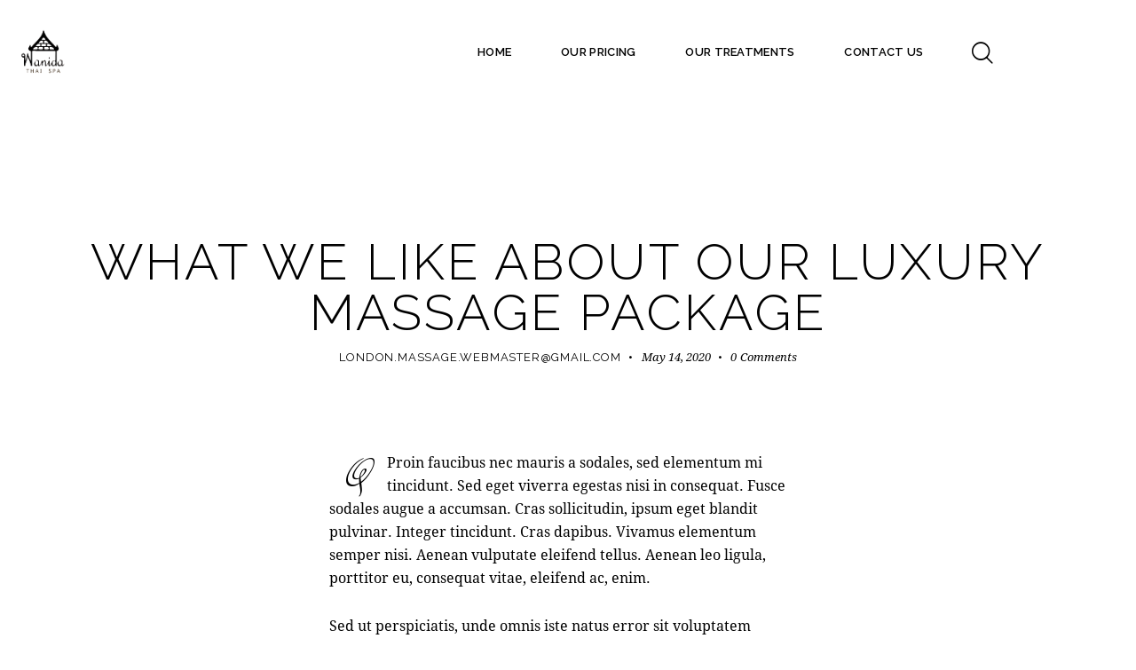

--- FILE ---
content_type: text/html; charset=UTF-8
request_url: https://wanidaspa.com/what-we-like-about-our-luxury-massage-package/
body_size: 31256
content:
<!DOCTYPE html>
<html lang="en-GB" class="no-js scheme_light">

<head>
				<meta charset="UTF-8">
					<meta name="viewport" content="width=device-width, initial-scale=1">
		<meta name="format-detection" content="telephone=no">
		<link rel="profile" href="//gmpg.org/xfn/11">
					<link rel="pingback" href="https://wanidaspa.com/xmlrpc.php">
			<title>What we like about our luxury massage package &#8211; Wanida Thai Spa</title>
<meta name='robots' content='max-image-preview:large' />
	<style>img:is([sizes="auto" i], [sizes^="auto," i]) { contain-intrinsic-size: 3000px 1500px }</style>
	<link rel='dns-prefetch' href='//use.typekit.net' />
<link rel='dns-prefetch' href='//fonts.googleapis.com' />
<link rel="alternate" type="application/rss+xml" title="Wanida Thai Spa &raquo; Feed" href="https://wanidaspa.com/feed/" />
<link rel="alternate" type="application/rss+xml" title="Wanida Thai Spa &raquo; Comments Feed" href="https://wanidaspa.com/comments/feed/" />
<link rel="alternate" type="application/rss+xml" title="Wanida Thai Spa &raquo; What we like about our luxury massage package Comments Feed" href="https://wanidaspa.com/what-we-like-about-our-luxury-massage-package/feed/" />
			<meta property="og:type" content="article" />
			<meta property="og:url" content="https://wanidaspa.com/what-we-like-about-our-luxury-massage-package/" />
			<meta property="og:title" content="What we like about our luxury massage package" />
			<meta property="og:description" content="
QProin faucibus nec mauris a sodales, sed elementum mi tincidunt. Sed eget viverra egestas nisi in consequat. Fusce sodales augue a accumsan. Cras sollicitudin, ipsum eget blandit pulvinar. Integer tincidunt. Cras dapibus. Vivamus elementum semper nisi. Aenean vulputate eleifend tellus. Aenean leo ligula, porttitor eu, consequat vitae, eleifend ac, enim.



Sed ut perspiciatis, unde omnis" />  
			<script type="text/javascript">
/* <![CDATA[ */
window._wpemojiSettings = {"baseUrl":"https:\/\/s.w.org\/images\/core\/emoji\/16.0.1\/72x72\/","ext":".png","svgUrl":"https:\/\/s.w.org\/images\/core\/emoji\/16.0.1\/svg\/","svgExt":".svg","source":{"concatemoji":"https:\/\/wanidaspa.com\/wp-includes\/js\/wp-emoji-release.min.js?ver=6.8.3"}};
/*! This file is auto-generated */
!function(s,n){var o,i,e;function c(e){try{var t={supportTests:e,timestamp:(new Date).valueOf()};sessionStorage.setItem(o,JSON.stringify(t))}catch(e){}}function p(e,t,n){e.clearRect(0,0,e.canvas.width,e.canvas.height),e.fillText(t,0,0);var t=new Uint32Array(e.getImageData(0,0,e.canvas.width,e.canvas.height).data),a=(e.clearRect(0,0,e.canvas.width,e.canvas.height),e.fillText(n,0,0),new Uint32Array(e.getImageData(0,0,e.canvas.width,e.canvas.height).data));return t.every(function(e,t){return e===a[t]})}function u(e,t){e.clearRect(0,0,e.canvas.width,e.canvas.height),e.fillText(t,0,0);for(var n=e.getImageData(16,16,1,1),a=0;a<n.data.length;a++)if(0!==n.data[a])return!1;return!0}function f(e,t,n,a){switch(t){case"flag":return n(e,"\ud83c\udff3\ufe0f\u200d\u26a7\ufe0f","\ud83c\udff3\ufe0f\u200b\u26a7\ufe0f")?!1:!n(e,"\ud83c\udde8\ud83c\uddf6","\ud83c\udde8\u200b\ud83c\uddf6")&&!n(e,"\ud83c\udff4\udb40\udc67\udb40\udc62\udb40\udc65\udb40\udc6e\udb40\udc67\udb40\udc7f","\ud83c\udff4\u200b\udb40\udc67\u200b\udb40\udc62\u200b\udb40\udc65\u200b\udb40\udc6e\u200b\udb40\udc67\u200b\udb40\udc7f");case"emoji":return!a(e,"\ud83e\udedf")}return!1}function g(e,t,n,a){var r="undefined"!=typeof WorkerGlobalScope&&self instanceof WorkerGlobalScope?new OffscreenCanvas(300,150):s.createElement("canvas"),o=r.getContext("2d",{willReadFrequently:!0}),i=(o.textBaseline="top",o.font="600 32px Arial",{});return e.forEach(function(e){i[e]=t(o,e,n,a)}),i}function t(e){var t=s.createElement("script");t.src=e,t.defer=!0,s.head.appendChild(t)}"undefined"!=typeof Promise&&(o="wpEmojiSettingsSupports",i=["flag","emoji"],n.supports={everything:!0,everythingExceptFlag:!0},e=new Promise(function(e){s.addEventListener("DOMContentLoaded",e,{once:!0})}),new Promise(function(t){var n=function(){try{var e=JSON.parse(sessionStorage.getItem(o));if("object"==typeof e&&"number"==typeof e.timestamp&&(new Date).valueOf()<e.timestamp+604800&&"object"==typeof e.supportTests)return e.supportTests}catch(e){}return null}();if(!n){if("undefined"!=typeof Worker&&"undefined"!=typeof OffscreenCanvas&&"undefined"!=typeof URL&&URL.createObjectURL&&"undefined"!=typeof Blob)try{var e="postMessage("+g.toString()+"("+[JSON.stringify(i),f.toString(),p.toString(),u.toString()].join(",")+"));",a=new Blob([e],{type:"text/javascript"}),r=new Worker(URL.createObjectURL(a),{name:"wpTestEmojiSupports"});return void(r.onmessage=function(e){c(n=e.data),r.terminate(),t(n)})}catch(e){}c(n=g(i,f,p,u))}t(n)}).then(function(e){for(var t in e)n.supports[t]=e[t],n.supports.everything=n.supports.everything&&n.supports[t],"flag"!==t&&(n.supports.everythingExceptFlag=n.supports.everythingExceptFlag&&n.supports[t]);n.supports.everythingExceptFlag=n.supports.everythingExceptFlag&&!n.supports.flag,n.DOMReady=!1,n.readyCallback=function(){n.DOMReady=!0}}).then(function(){return e}).then(function(){var e;n.supports.everything||(n.readyCallback(),(e=n.source||{}).concatemoji?t(e.concatemoji):e.wpemoji&&e.twemoji&&(t(e.twemoji),t(e.wpemoji)))}))}((window,document),window._wpemojiSettings);
/* ]]> */
</script>

<link property="stylesheet" rel='stylesheet' id='trx_addons-icons-css' href='https://wanidaspa.com/wp-content/plugins/trx_addons/css/font-icons/css/trx_addons_icons.css' type='text/css' media='all' />
<link property="stylesheet" rel='stylesheet' id='jacqueline-font-droid-serif-css' href='https://use.typekit.net/xxq3pfj.css' type='text/css' media='all' />
<link property="stylesheet" rel='stylesheet' id='jacqueline-font-google_fonts-css' href='https://fonts.googleapis.com/css2?family=Raleway:ital,wght@0,300;0,400;0,500;0,600;0,700;1,300;1,400;1,500;1,600;1,700&#038;family=Mr+De+Haviland:ital,wght@0,400&#038;subset=latin,latin-ext&#038;display=swap' type='text/css' media='all' />
<link property="stylesheet" rel='stylesheet' id='jacqueline-fontello-css' href='https://wanidaspa.com/wp-content/themes/jacqueline/skins/default/css/font-icons/css/fontello.css' type='text/css' media='all' />
<style id='wp-emoji-styles-inline-css' type='text/css'>

	img.wp-smiley, img.emoji {
		display: inline !important;
		border: none !important;
		box-shadow: none !important;
		height: 1em !important;
		width: 1em !important;
		margin: 0 0.07em !important;
		vertical-align: -0.1em !important;
		background: none !important;
		padding: 0 !important;
	}
</style>
<link property="stylesheet" rel='stylesheet' id='wp-block-library-css' href='https://wanidaspa.com/wp-includes/css/dist/block-library/style.min.css?ver=6.8.3' type='text/css' media='all' />
<style id='global-styles-inline-css' type='text/css'>
:root{--wp--preset--aspect-ratio--square: 1;--wp--preset--aspect-ratio--4-3: 4/3;--wp--preset--aspect-ratio--3-4: 3/4;--wp--preset--aspect-ratio--3-2: 3/2;--wp--preset--aspect-ratio--2-3: 2/3;--wp--preset--aspect-ratio--16-9: 16/9;--wp--preset--aspect-ratio--9-16: 9/16;--wp--preset--color--black: #000000;--wp--preset--color--cyan-bluish-gray: #abb8c3;--wp--preset--color--white: #ffffff;--wp--preset--color--pale-pink: #f78da7;--wp--preset--color--vivid-red: #cf2e2e;--wp--preset--color--luminous-vivid-orange: #ff6900;--wp--preset--color--luminous-vivid-amber: #fcb900;--wp--preset--color--light-green-cyan: #7bdcb5;--wp--preset--color--vivid-green-cyan: #00d084;--wp--preset--color--pale-cyan-blue: #8ed1fc;--wp--preset--color--vivid-cyan-blue: #0693e3;--wp--preset--color--vivid-purple: #9b51e0;--wp--preset--color--bg-color: #FFFFFF;--wp--preset--color--bd-color: #EAEAEA;--wp--preset--color--text-dark: #323232;--wp--preset--color--text-light: #9A9A9A;--wp--preset--color--text-link: #F9A392;--wp--preset--color--text-hover: #8ED4CC;--wp--preset--color--text-link-2: #8ED4CC;--wp--preset--color--text-hover-2: #F9A392;--wp--preset--color--text-link-3: #F9A392;--wp--preset--color--text-hover-3: #F09988;--wp--preset--gradient--vivid-cyan-blue-to-vivid-purple: linear-gradient(135deg,rgba(6,147,227,1) 0%,rgb(155,81,224) 100%);--wp--preset--gradient--light-green-cyan-to-vivid-green-cyan: linear-gradient(135deg,rgb(122,220,180) 0%,rgb(0,208,130) 100%);--wp--preset--gradient--luminous-vivid-amber-to-luminous-vivid-orange: linear-gradient(135deg,rgba(252,185,0,1) 0%,rgba(255,105,0,1) 100%);--wp--preset--gradient--luminous-vivid-orange-to-vivid-red: linear-gradient(135deg,rgba(255,105,0,1) 0%,rgb(207,46,46) 100%);--wp--preset--gradient--very-light-gray-to-cyan-bluish-gray: linear-gradient(135deg,rgb(238,238,238) 0%,rgb(169,184,195) 100%);--wp--preset--gradient--cool-to-warm-spectrum: linear-gradient(135deg,rgb(74,234,220) 0%,rgb(151,120,209) 20%,rgb(207,42,186) 40%,rgb(238,44,130) 60%,rgb(251,105,98) 80%,rgb(254,248,76) 100%);--wp--preset--gradient--blush-light-purple: linear-gradient(135deg,rgb(255,206,236) 0%,rgb(152,150,240) 100%);--wp--preset--gradient--blush-bordeaux: linear-gradient(135deg,rgb(254,205,165) 0%,rgb(254,45,45) 50%,rgb(107,0,62) 100%);--wp--preset--gradient--luminous-dusk: linear-gradient(135deg,rgb(255,203,112) 0%,rgb(199,81,192) 50%,rgb(65,88,208) 100%);--wp--preset--gradient--pale-ocean: linear-gradient(135deg,rgb(255,245,203) 0%,rgb(182,227,212) 50%,rgb(51,167,181) 100%);--wp--preset--gradient--electric-grass: linear-gradient(135deg,rgb(202,248,128) 0%,rgb(113,206,126) 100%);--wp--preset--gradient--midnight: linear-gradient(135deg,rgb(2,3,129) 0%,rgb(40,116,252) 100%);--wp--preset--gradient--vertical-link-to-hover: linear-gradient(to bottom,var(--theme-color-text_link) 0%,var(--theme-color-text_hover) 100%);--wp--preset--gradient--diagonal-link-to-hover: linear-gradient(to bottom right,var(--theme-color-text_link) 0%,var(--theme-color-text_hover) 100%);--wp--preset--font-size--small: 13px;--wp--preset--font-size--medium: clamp(14px, 0.875rem + ((1vw - 3.2px) * 0.619), 20px);--wp--preset--font-size--large: clamp(22.041px, 1.378rem + ((1vw - 3.2px) * 1.439), 36px);--wp--preset--font-size--x-large: clamp(25.014px, 1.563rem + ((1vw - 3.2px) * 1.751), 42px);--wp--preset--font-family--p-font: droid-serif,serif;--wp--preset--font-family--post-font: inherit;--wp--preset--font-family--h-1-font: Raleway,sans-serif;--wp--preset--font-family--decoration-font: "Mr De Haviland",cursive;--wp--preset--spacing--20: 0.44rem;--wp--preset--spacing--30: 0.67rem;--wp--preset--spacing--40: 1rem;--wp--preset--spacing--50: 1.5rem;--wp--preset--spacing--60: 2.25rem;--wp--preset--spacing--70: 3.38rem;--wp--preset--spacing--80: 5.06rem;--wp--preset--shadow--natural: 6px 6px 9px rgba(0, 0, 0, 0.2);--wp--preset--shadow--deep: 12px 12px 50px rgba(0, 0, 0, 0.4);--wp--preset--shadow--sharp: 6px 6px 0px rgba(0, 0, 0, 0.2);--wp--preset--shadow--outlined: 6px 6px 0px -3px rgba(255, 255, 255, 1), 6px 6px rgba(0, 0, 0, 1);--wp--preset--shadow--crisp: 6px 6px 0px rgba(0, 0, 0, 1);--wp--custom--spacing--tiny: var(--sc-space-tiny,   1rem);--wp--custom--spacing--small: var(--sc-space-small,  2rem);--wp--custom--spacing--medium: var(--sc-space-medium, 3.3333rem);--wp--custom--spacing--large: var(--sc-space-large,  6.6667rem);--wp--custom--spacing--huge: var(--sc-space-huge,   8.6667rem);}:root { --wp--style--global--content-size: 840px;--wp--style--global--wide-size: 1290px; }:where(body) { margin: 0; }.wp-site-blocks > .alignleft { float: left; margin-right: 2em; }.wp-site-blocks > .alignright { float: right; margin-left: 2em; }.wp-site-blocks > .aligncenter { justify-content: center; margin-left: auto; margin-right: auto; }:where(.is-layout-flex){gap: 0.5em;}:where(.is-layout-grid){gap: 0.5em;}.is-layout-flow > .alignleft{float: left;margin-inline-start: 0;margin-inline-end: 2em;}.is-layout-flow > .alignright{float: right;margin-inline-start: 2em;margin-inline-end: 0;}.is-layout-flow > .aligncenter{margin-left: auto !important;margin-right: auto !important;}.is-layout-constrained > .alignleft{float: left;margin-inline-start: 0;margin-inline-end: 2em;}.is-layout-constrained > .alignright{float: right;margin-inline-start: 2em;margin-inline-end: 0;}.is-layout-constrained > .aligncenter{margin-left: auto !important;margin-right: auto !important;}.is-layout-constrained > :where(:not(.alignleft):not(.alignright):not(.alignfull)){max-width: var(--wp--style--global--content-size);margin-left: auto !important;margin-right: auto !important;}.is-layout-constrained > .alignwide{max-width: var(--wp--style--global--wide-size);}body .is-layout-flex{display: flex;}.is-layout-flex{flex-wrap: wrap;align-items: center;}.is-layout-flex > :is(*, div){margin: 0;}body .is-layout-grid{display: grid;}.is-layout-grid > :is(*, div){margin: 0;}body{padding-top: 0px;padding-right: 0px;padding-bottom: 0px;padding-left: 0px;}a:where(:not(.wp-element-button)){text-decoration: underline;}:root :where(.wp-element-button, .wp-block-button__link){background-color: #32373c;border-width: 0;color: #fff;font-family: inherit;font-size: inherit;line-height: inherit;padding: calc(0.667em + 2px) calc(1.333em + 2px);text-decoration: none;}.has-black-color{color: var(--wp--preset--color--black) !important;}.has-cyan-bluish-gray-color{color: var(--wp--preset--color--cyan-bluish-gray) !important;}.has-white-color{color: var(--wp--preset--color--white) !important;}.has-pale-pink-color{color: var(--wp--preset--color--pale-pink) !important;}.has-vivid-red-color{color: var(--wp--preset--color--vivid-red) !important;}.has-luminous-vivid-orange-color{color: var(--wp--preset--color--luminous-vivid-orange) !important;}.has-luminous-vivid-amber-color{color: var(--wp--preset--color--luminous-vivid-amber) !important;}.has-light-green-cyan-color{color: var(--wp--preset--color--light-green-cyan) !important;}.has-vivid-green-cyan-color{color: var(--wp--preset--color--vivid-green-cyan) !important;}.has-pale-cyan-blue-color{color: var(--wp--preset--color--pale-cyan-blue) !important;}.has-vivid-cyan-blue-color{color: var(--wp--preset--color--vivid-cyan-blue) !important;}.has-vivid-purple-color{color: var(--wp--preset--color--vivid-purple) !important;}.has-bg-color-color{color: var(--wp--preset--color--bg-color) !important;}.has-bd-color-color{color: var(--wp--preset--color--bd-color) !important;}.has-text-dark-color{color: var(--wp--preset--color--text-dark) !important;}.has-text-light-color{color: var(--wp--preset--color--text-light) !important;}.has-text-link-color{color: var(--wp--preset--color--text-link) !important;}.has-text-hover-color{color: var(--wp--preset--color--text-hover) !important;}.has-text-link-2-color{color: var(--wp--preset--color--text-link-2) !important;}.has-text-hover-2-color{color: var(--wp--preset--color--text-hover-2) !important;}.has-text-link-3-color{color: var(--wp--preset--color--text-link-3) !important;}.has-text-hover-3-color{color: var(--wp--preset--color--text-hover-3) !important;}.has-black-background-color{background-color: var(--wp--preset--color--black) !important;}.has-cyan-bluish-gray-background-color{background-color: var(--wp--preset--color--cyan-bluish-gray) !important;}.has-white-background-color{background-color: var(--wp--preset--color--white) !important;}.has-pale-pink-background-color{background-color: var(--wp--preset--color--pale-pink) !important;}.has-vivid-red-background-color{background-color: var(--wp--preset--color--vivid-red) !important;}.has-luminous-vivid-orange-background-color{background-color: var(--wp--preset--color--luminous-vivid-orange) !important;}.has-luminous-vivid-amber-background-color{background-color: var(--wp--preset--color--luminous-vivid-amber) !important;}.has-light-green-cyan-background-color{background-color: var(--wp--preset--color--light-green-cyan) !important;}.has-vivid-green-cyan-background-color{background-color: var(--wp--preset--color--vivid-green-cyan) !important;}.has-pale-cyan-blue-background-color{background-color: var(--wp--preset--color--pale-cyan-blue) !important;}.has-vivid-cyan-blue-background-color{background-color: var(--wp--preset--color--vivid-cyan-blue) !important;}.has-vivid-purple-background-color{background-color: var(--wp--preset--color--vivid-purple) !important;}.has-bg-color-background-color{background-color: var(--wp--preset--color--bg-color) !important;}.has-bd-color-background-color{background-color: var(--wp--preset--color--bd-color) !important;}.has-text-dark-background-color{background-color: var(--wp--preset--color--text-dark) !important;}.has-text-light-background-color{background-color: var(--wp--preset--color--text-light) !important;}.has-text-link-background-color{background-color: var(--wp--preset--color--text-link) !important;}.has-text-hover-background-color{background-color: var(--wp--preset--color--text-hover) !important;}.has-text-link-2-background-color{background-color: var(--wp--preset--color--text-link-2) !important;}.has-text-hover-2-background-color{background-color: var(--wp--preset--color--text-hover-2) !important;}.has-text-link-3-background-color{background-color: var(--wp--preset--color--text-link-3) !important;}.has-text-hover-3-background-color{background-color: var(--wp--preset--color--text-hover-3) !important;}.has-black-border-color{border-color: var(--wp--preset--color--black) !important;}.has-cyan-bluish-gray-border-color{border-color: var(--wp--preset--color--cyan-bluish-gray) !important;}.has-white-border-color{border-color: var(--wp--preset--color--white) !important;}.has-pale-pink-border-color{border-color: var(--wp--preset--color--pale-pink) !important;}.has-vivid-red-border-color{border-color: var(--wp--preset--color--vivid-red) !important;}.has-luminous-vivid-orange-border-color{border-color: var(--wp--preset--color--luminous-vivid-orange) !important;}.has-luminous-vivid-amber-border-color{border-color: var(--wp--preset--color--luminous-vivid-amber) !important;}.has-light-green-cyan-border-color{border-color: var(--wp--preset--color--light-green-cyan) !important;}.has-vivid-green-cyan-border-color{border-color: var(--wp--preset--color--vivid-green-cyan) !important;}.has-pale-cyan-blue-border-color{border-color: var(--wp--preset--color--pale-cyan-blue) !important;}.has-vivid-cyan-blue-border-color{border-color: var(--wp--preset--color--vivid-cyan-blue) !important;}.has-vivid-purple-border-color{border-color: var(--wp--preset--color--vivid-purple) !important;}.has-bg-color-border-color{border-color: var(--wp--preset--color--bg-color) !important;}.has-bd-color-border-color{border-color: var(--wp--preset--color--bd-color) !important;}.has-text-dark-border-color{border-color: var(--wp--preset--color--text-dark) !important;}.has-text-light-border-color{border-color: var(--wp--preset--color--text-light) !important;}.has-text-link-border-color{border-color: var(--wp--preset--color--text-link) !important;}.has-text-hover-border-color{border-color: var(--wp--preset--color--text-hover) !important;}.has-text-link-2-border-color{border-color: var(--wp--preset--color--text-link-2) !important;}.has-text-hover-2-border-color{border-color: var(--wp--preset--color--text-hover-2) !important;}.has-text-link-3-border-color{border-color: var(--wp--preset--color--text-link-3) !important;}.has-text-hover-3-border-color{border-color: var(--wp--preset--color--text-hover-3) !important;}.has-vivid-cyan-blue-to-vivid-purple-gradient-background{background: var(--wp--preset--gradient--vivid-cyan-blue-to-vivid-purple) !important;}.has-light-green-cyan-to-vivid-green-cyan-gradient-background{background: var(--wp--preset--gradient--light-green-cyan-to-vivid-green-cyan) !important;}.has-luminous-vivid-amber-to-luminous-vivid-orange-gradient-background{background: var(--wp--preset--gradient--luminous-vivid-amber-to-luminous-vivid-orange) !important;}.has-luminous-vivid-orange-to-vivid-red-gradient-background{background: var(--wp--preset--gradient--luminous-vivid-orange-to-vivid-red) !important;}.has-very-light-gray-to-cyan-bluish-gray-gradient-background{background: var(--wp--preset--gradient--very-light-gray-to-cyan-bluish-gray) !important;}.has-cool-to-warm-spectrum-gradient-background{background: var(--wp--preset--gradient--cool-to-warm-spectrum) !important;}.has-blush-light-purple-gradient-background{background: var(--wp--preset--gradient--blush-light-purple) !important;}.has-blush-bordeaux-gradient-background{background: var(--wp--preset--gradient--blush-bordeaux) !important;}.has-luminous-dusk-gradient-background{background: var(--wp--preset--gradient--luminous-dusk) !important;}.has-pale-ocean-gradient-background{background: var(--wp--preset--gradient--pale-ocean) !important;}.has-electric-grass-gradient-background{background: var(--wp--preset--gradient--electric-grass) !important;}.has-midnight-gradient-background{background: var(--wp--preset--gradient--midnight) !important;}.has-vertical-link-to-hover-gradient-background{background: var(--wp--preset--gradient--vertical-link-to-hover) !important;}.has-diagonal-link-to-hover-gradient-background{background: var(--wp--preset--gradient--diagonal-link-to-hover) !important;}.has-small-font-size{font-size: var(--wp--preset--font-size--small) !important;}.has-medium-font-size{font-size: var(--wp--preset--font-size--medium) !important;}.has-large-font-size{font-size: var(--wp--preset--font-size--large) !important;}.has-x-large-font-size{font-size: var(--wp--preset--font-size--x-large) !important;}.has-p-font-font-family{font-family: var(--wp--preset--font-family--p-font) !important;}.has-post-font-font-family{font-family: var(--wp--preset--font-family--post-font) !important;}.has-h-1-font-font-family{font-family: var(--wp--preset--font-family--h-1-font) !important;}.has-decoration-font-font-family{font-family: var(--wp--preset--font-family--decoration-font) !important;}
:root :where(.wp-block-button .wp-block-button__link){background-color: var(--theme-color-text_link);border-radius: 0;color: var(--theme-color-inverse_link);font-family: var(--theme-font-button_font-family);font-size: var(--theme-font-button_font-size);font-weight: var(--theme-font-button_font-weight);line-height: var(--theme-font-button_line-height);}
:where(.wp-block-post-template.is-layout-flex){gap: 1.25em;}:where(.wp-block-post-template.is-layout-grid){gap: 1.25em;}
:where(.wp-block-columns.is-layout-flex){gap: 2em;}:where(.wp-block-columns.is-layout-grid){gap: 2em;}
:root :where(.wp-block-pullquote){border-width: 1px 0;font-size: clamp(0.984em, 0.984rem + ((1vw - 0.2em) * 0.851), 1.5em);line-height: 1.6;}
:root :where(.wp-block-post-comments){padding-top: var(--wp--custom--spacing--small);}
:root :where(.wp-block-quote){border-width: 1px;}
</style>
<link property="stylesheet" rel='stylesheet' id='magnific-popup-css' href='https://wanidaspa.com/wp-content/plugins/trx_addons/js/magnific/magnific-popup.min.css' type='text/css' media='all' />

<link property="stylesheet" rel='stylesheet' id='elementor-icons-css' href='https://wanidaspa.com/wp-content/plugins/elementor/assets/lib/eicons/css/elementor-icons.min.css?ver=5.45.0' type='text/css' media='all' />
<link property="stylesheet" rel='stylesheet' id='elementor-frontend-css' href='https://wanidaspa.com/wp-content/plugins/elementor/assets/css/frontend.min.css?ver=3.34.1' type='text/css' media='all' />
<style id='elementor-frontend-inline-css' type='text/css'>
.elementor-kit-15{--e-global-color-primary:#6EC1E4;--e-global-color-secondary:#54595F;--e-global-color-text:#7A7A7A;--e-global-color-accent:#61CE70;--e-global-color-61c01e98:#4054B2;--e-global-color-69bf31ed:#23A455;--e-global-color-7a1ccbe5:#000;--e-global-color-13ed1179:#FFF;--e-global-typography-primary-font-family:"Roboto";--e-global-typography-primary-font-weight:600;--e-global-typography-secondary-font-family:"Roboto Slab";--e-global-typography-secondary-font-weight:400;--e-global-typography-text-font-family:"Roboto";--e-global-typography-text-font-weight:400;--e-global-typography-accent-font-family:"Roboto";--e-global-typography-accent-font-weight:500;}.elementor-kit-15 e-page-transition{background-color:#FFBC7D;}.elementor-section.elementor-section-boxed > .elementor-container{max-width:1320px;}.e-con{--container-max-width:1320px;}.elementor-widget:not(:last-child){margin-block-end:0px;}.elementor-element{--widgets-spacing:0px 0px;--widgets-spacing-row:0px;--widgets-spacing-column:0px;}{}.sc_layouts_title_caption{display:var(--page-title-display);}@media(max-width:1024px){.elementor-section.elementor-section-boxed > .elementor-container{max-width:1024px;}.e-con{--container-max-width:1024px;}}@media(max-width:767px){.elementor-section.elementor-section-boxed > .elementor-container{max-width:767px;}.e-con{--container-max-width:767px;}}
</style>
<style id="elementor-post-18083">.elementor-18083 .elementor-element.elementor-element-64fd43fa > .elementor-container > .elementor-column > .elementor-widget-wrap{align-content:center;align-items:center;}.elementor-18083 .elementor-element.elementor-element-64fd43fa:not(.elementor-motion-effects-element-type-background), .elementor-18083 .elementor-element.elementor-element-64fd43fa > .elementor-motion-effects-container > .elementor-motion-effects-layer{background-color:#FFFFFF;}.elementor-18083 .elementor-element.elementor-element-64fd43fa .trx_addons_bg_text{z-index:0;}.elementor-18083 .elementor-element.elementor-element-64fd43fa .trx_addons_bg_text.trx_addons_marquee_wrap:not(.trx_addons_marquee_reverse) .trx_addons_marquee_element{padding-right:50px;}.elementor-18083 .elementor-element.elementor-element-64fd43fa .trx_addons_bg_text.trx_addons_marquee_wrap.trx_addons_marquee_reverse .trx_addons_marquee_element{padding-left:50px;}.elementor-18083 .elementor-element.elementor-element-64fd43fa{transition:background 0.3s, border 0.3s, border-radius 0.3s, box-shadow 0.3s;padding:20px 0px 20px 0px;}.elementor-18083 .elementor-element.elementor-element-64fd43fa > .elementor-background-overlay{transition:background 0.3s, border-radius 0.3s, opacity 0.3s;}.elementor-18083 .elementor-element.elementor-element-72421724 .logo_image{max-height:60px;}.elementor-18083 .elementor-element.elementor-element-70180eeb > .elementor-widget-container{margin:0px 0px 0px 10px;}.elementor-18083 .elementor-element.elementor-element-1256729 > .elementor-container > .elementor-column > .elementor-widget-wrap{align-content:center;align-items:center;}.elementor-18083 .elementor-element.elementor-element-1256729:not(.elementor-motion-effects-element-type-background), .elementor-18083 .elementor-element.elementor-element-1256729 > .elementor-motion-effects-container > .elementor-motion-effects-layer{background-color:#FFFFFF;}.elementor-18083 .elementor-element.elementor-element-1256729 .trx_addons_bg_text{z-index:0;}.elementor-18083 .elementor-element.elementor-element-1256729 .trx_addons_bg_text.trx_addons_marquee_wrap:not(.trx_addons_marquee_reverse) .trx_addons_marquee_element{padding-right:50px;}.elementor-18083 .elementor-element.elementor-element-1256729 .trx_addons_bg_text.trx_addons_marquee_wrap.trx_addons_marquee_reverse .trx_addons_marquee_element{padding-left:50px;}.elementor-18083 .elementor-element.elementor-element-1256729{transition:background 0.3s, border 0.3s, border-radius 0.3s, box-shadow 0.3s;}.elementor-18083 .elementor-element.elementor-element-1256729 > .elementor-background-overlay{transition:background 0.3s, border-radius 0.3s, opacity 0.3s;}.elementor-18083 .elementor-element.elementor-element-ee9c69a .logo_image{max-height:60px;}.elementor-18083 .elementor-element.elementor-element-ba6c834 .logo_image{max-height:50px;}.elementor-18083 .elementor-element.elementor-element-15d225e > .elementor-widget-container{margin:-2px 0px 0px 0px;}.elementor-18083 .elementor-element.elementor-element-3228cd6 > .elementor-widget-container{margin:-2px 0px 0px 0px;}.trx-addons-layout--edit-mode .trx-addons-layout__inner{background-color:var(--theme-color-bg_color);}.trx-addons-layout--single-preview .trx-addons-layout__inner{background-color:var(--theme-color-bg_color);}@media(max-width:767px){.elementor-18083 .elementor-element.elementor-element-1256729{padding:5px 0px 5px 0px;}.elementor-18083 .elementor-element.elementor-element-57eff7a{width:32%;}.elementor-18083 .elementor-element.elementor-element-855bbdb{width:68%;}.elementor-18083 .elementor-element.elementor-element-3228cd6 > .elementor-widget-container{margin:-4px 0px 0px 0px;}}@media(min-width:768px){.elementor-18083 .elementor-element.elementor-element-49dc8721{width:24.999%;}.elementor-18083 .elementor-element.elementor-element-7760e919{width:75.001%;}}</style>
<style id="elementor-post-17838">.elementor-17838 .elementor-element.elementor-element-70764bf2:not(.elementor-motion-effects-element-type-background), .elementor-17838 .elementor-element.elementor-element-70764bf2 > .elementor-motion-effects-container > .elementor-motion-effects-layer{background-color:#212121;}.elementor-17838 .elementor-element.elementor-element-70764bf2 .trx_addons_bg_text{z-index:0;}.elementor-17838 .elementor-element.elementor-element-70764bf2 .trx_addons_bg_text.trx_addons_marquee_wrap:not(.trx_addons_marquee_reverse) .trx_addons_marquee_element{padding-right:50px;}.elementor-17838 .elementor-element.elementor-element-70764bf2 .trx_addons_bg_text.trx_addons_marquee_wrap.trx_addons_marquee_reverse .trx_addons_marquee_element{padding-left:50px;}.elementor-17838 .elementor-element.elementor-element-70764bf2{transition:background 0.3s, border 0.3s, border-radius 0.3s, box-shadow 0.3s;}.elementor-17838 .elementor-element.elementor-element-70764bf2 > .elementor-background-overlay{transition:background 0.3s, border-radius 0.3s, opacity 0.3s;}.elementor-17838 .elementor-element.elementor-element-752d341f{--spacer-size:85px;}.elementor-17838 .elementor-element.elementor-element-3ca822da:not(.elementor-motion-effects-element-type-background), .elementor-17838 .elementor-element.elementor-element-3ca822da > .elementor-motion-effects-container > .elementor-motion-effects-layer{background-color:#212121;}.elementor-17838 .elementor-element.elementor-element-3ca822da .trx_addons_bg_text{z-index:0;}.elementor-17838 .elementor-element.elementor-element-3ca822da .trx_addons_bg_text.trx_addons_marquee_wrap:not(.trx_addons_marquee_reverse) .trx_addons_marquee_element{padding-right:50px;}.elementor-17838 .elementor-element.elementor-element-3ca822da .trx_addons_bg_text.trx_addons_marquee_wrap.trx_addons_marquee_reverse .trx_addons_marquee_element{padding-left:50px;}.elementor-17838 .elementor-element.elementor-element-3ca822da{transition:background 0.3s, border 0.3s, border-radius 0.3s, box-shadow 0.3s;}.elementor-17838 .elementor-element.elementor-element-3ca822da > .elementor-background-overlay{transition:background 0.3s, border-radius 0.3s, opacity 0.3s;}.elementor-17838 .elementor-element.elementor-element-47e49e2 .sc_item_title_text{-webkit-text-stroke-width:0px;}.elementor-17838 .elementor-element.elementor-element-47e49e2 .sc_item_title_text2{-webkit-text-stroke-width:0px;}.elementor-17838 .elementor-element.elementor-element-77cd4136 > .elementor-widget-container{padding:0% 10% 0% 0%;}.elementor-17838 .elementor-element.elementor-element-77cd4136{font-size:15px;color:#FFFFFF;}.elementor-17838 .elementor-element.elementor-element-6574c33c .sc_item_title_text{-webkit-text-stroke-width:0px;}.elementor-17838 .elementor-element.elementor-element-6574c33c .sc_item_title_text2{-webkit-text-stroke-width:0px;}.elementor-17838 .elementor-element.elementor-element-7f30af13{font-size:15px;color:#FFFFFF;}.elementor-17838 .elementor-element.elementor-element-3a89d14e{--spacer-size:6px;}.elementor-17838 .elementor-element.elementor-element-693b494e{--spacer-size:18px;}.elementor-17838 .elementor-element.elementor-element-3feff2aa .sc_item_title_text{-webkit-text-stroke-width:0px;}.elementor-17838 .elementor-element.elementor-element-3feff2aa .sc_item_title_text2{-webkit-text-stroke-width:0px;}.elementor-17838 .elementor-element.elementor-element-713f3a5:not(.elementor-motion-effects-element-type-background), .elementor-17838 .elementor-element.elementor-element-713f3a5 > .elementor-motion-effects-container > .elementor-motion-effects-layer{background-color:#212121;}.elementor-17838 .elementor-element.elementor-element-713f3a5 .trx_addons_bg_text{z-index:0;}.elementor-17838 .elementor-element.elementor-element-713f3a5 .trx_addons_bg_text.trx_addons_marquee_wrap:not(.trx_addons_marquee_reverse) .trx_addons_marquee_element{padding-right:50px;}.elementor-17838 .elementor-element.elementor-element-713f3a5 .trx_addons_bg_text.trx_addons_marquee_wrap.trx_addons_marquee_reverse .trx_addons_marquee_element{padding-left:50px;}.elementor-17838 .elementor-element.elementor-element-713f3a5{transition:background 0.3s, border 0.3s, border-radius 0.3s, box-shadow 0.3s;}.elementor-17838 .elementor-element.elementor-element-713f3a5 > .elementor-background-overlay{transition:background 0.3s, border-radius 0.3s, opacity 0.3s;}.elementor-17838 .elementor-element.elementor-element-79195eb{--spacer-size:50px;}.elementor-17838 .elementor-element.elementor-element-63802f2{--spacer-size:10px;}.trx-addons-layout--edit-mode .trx-addons-layout__inner{background-color:var(--theme-color-bg_color);}.trx-addons-layout--single-preview .trx-addons-layout__inner{background-color:var(--theme-color-bg_color);}@media(max-width:1024px) and (min-width:768px){.elementor-17838 .elementor-element.elementor-element-5c86fe5f{width:30%;}.elementor-17838 .elementor-element.elementor-element-1ea2eaa5{width:25%;}.elementor-17838 .elementor-element.elementor-element-476180ef{width:22.5%;}}@media(max-width:1024px){.elementor-17838 .elementor-element.elementor-element-752d341f{--spacer-size:60px;}.elementor-17838 .elementor-element.elementor-element-77cd4136 > .elementor-widget-container{padding:0px 0px 0px 0px;}}@media(max-width:767px){.elementor-17838 .elementor-element.elementor-element-752d341f{--spacer-size:40px;}.elementor-17838 .elementor-element.elementor-element-1ea2eaa5 > .elementor-element-populated{margin:20px 0px 0px 0px;--e-column-margin-right:0px;--e-column-margin-left:0px;}.elementor-17838 .elementor-element.elementor-element-693b494e{--spacer-size:11px;}.elementor-17838 .elementor-element.elementor-element-476180ef > .elementor-element-populated{margin:20px 0px 0px 0px;--e-column-margin-right:0px;--e-column-margin-left:0px;}}</style>
<link property="stylesheet" rel='stylesheet' id='widget-spacer-css' href='https://wanidaspa.com/wp-content/plugins/elementor/assets/css/widget-spacer.min.css?ver=3.34.1' type='text/css' media='all' />
<link property="stylesheet" rel='stylesheet' id='trx_addons-css' href='https://wanidaspa.com/wp-content/plugins/trx_addons/css/__styles.css' type='text/css' media='all' />
<link property="stylesheet" rel='stylesheet' id='trx_addons-sc_content-css' href='https://wanidaspa.com/wp-content/plugins/trx_addons/components/shortcodes/content/content.css' type='text/css' media='all' />
<link property="stylesheet" rel='stylesheet' id='trx_addons-sc_content-responsive-css' href='https://wanidaspa.com/wp-content/plugins/trx_addons/components/shortcodes/content/content.responsive.css' type='text/css' media='(max-width:1439px)' />
<link property="stylesheet" rel='stylesheet' id='trx_addons-sc_icons-css' href='https://wanidaspa.com/wp-content/plugins/trx_addons/components/shortcodes/icons/icons.css' type='text/css' media='all' />
<link property="stylesheet" rel='stylesheet' id='trx_addons-sc_icons-responsive-css' href='https://wanidaspa.com/wp-content/plugins/trx_addons/components/shortcodes/icons/icons.responsive.css' type='text/css' media='(max-width:1279px)' />
<link property="stylesheet" rel='stylesheet' id='trx_addons-animations-css' href='https://wanidaspa.com/wp-content/plugins/trx_addons/css/trx_addons.animations.css' type='text/css' media='all' />



<link property="stylesheet" rel='stylesheet' id='elementor-gf-local-roboto-css' href='http://wanidaspa.com/wp-content/uploads/elementor/google-fonts/css/roboto.css?ver=1742253766' type='text/css' media='all' />
<link property="stylesheet" rel='stylesheet' id='elementor-gf-local-robotoslab-css' href='http://wanidaspa.com/wp-content/uploads/elementor/google-fonts/css/robotoslab.css?ver=1742253781' type='text/css' media='all' />




<style id='core-block-supports-inline-css' type='text/css'>
.wp-block-gallery.wp-block-gallery-1{--wp--style--unstable-gallery-gap:var( --wp--style--gallery-gap-default, var( --gallery-block--gutter-size, var( --wp--style--block-gap, 0.5em ) ) );gap:var( --wp--style--gallery-gap-default, var( --gallery-block--gutter-size, var( --wp--style--block-gap, 0.5em ) ) );}.wp-block-gallery.wp-block-gallery-2{--wp--style--unstable-gallery-gap:var( --wp--style--gallery-gap-default, var( --gallery-block--gutter-size, var( --wp--style--block-gap, 0.5em ) ) );gap:var( --wp--style--gallery-gap-default, var( --gallery-block--gutter-size, var( --wp--style--block-gap, 0.5em ) ) );}
</style>

<style id='rs-plugin-settings-inline-css' type='text/css'>
#rs-demo-id {}
</style>
<link property="stylesheet" rel='stylesheet' id='jacqueline-style-css' href='https://wanidaspa.com/wp-content/themes/jacqueline/style.css' type='text/css' media='all' />
<link property="stylesheet" rel='stylesheet' id='mediaelement-css' href='https://wanidaspa.com/wp-includes/js/mediaelement/mediaelementplayer-legacy.min.css?ver=4.2.17' type='text/css' media='all' />
<link property="stylesheet" rel='stylesheet' id='wp-mediaelement-css' href='https://wanidaspa.com/wp-includes/js/mediaelement/wp-mediaelement.min.css?ver=6.8.3' type='text/css' media='all' />
<link property="stylesheet" rel='stylesheet' id='jacqueline-skin-default-css' href='https://wanidaspa.com/wp-content/themes/jacqueline/skins/default/css/style.css' type='text/css' media='all' />
<link property="stylesheet" rel='stylesheet' id='jacqueline-plugins-css' href='https://wanidaspa.com/wp-content/themes/jacqueline/skins/default/css/__plugins.css' type='text/css' media='all' />
<link property="stylesheet" rel='stylesheet' id='jacqueline-custom-css' href='https://wanidaspa.com/wp-content/themes/jacqueline/skins/default/css/__custom.css' type='text/css' media='all' />
<link property="stylesheet" rel='stylesheet' id='jacqueline-child-css' href='https://wanidaspa.com/wp-content/themes/jacqueline-child/style.css' type='text/css' media='all' />
<link property="stylesheet" rel='stylesheet' id='trx_addons-responsive-css' href='https://wanidaspa.com/wp-content/plugins/trx_addons/css/__responsive.css' type='text/css' media='(max-width:1439px)' />
<link property="stylesheet" rel='stylesheet' id='jacqueline-responsive-css' href='https://wanidaspa.com/wp-content/themes/jacqueline/skins/default/css/__responsive.css' type='text/css' media='(max-width:1679px)' />
<script type="text/javascript" src="https://wanidaspa.com/wp-includes/js/jquery/jquery.min.js?ver=3.7.1" id="jquery-core-js"></script>
<script type="text/javascript" src="https://wanidaspa.com/wp-includes/js/jquery/jquery-migrate.min.js?ver=3.4.1" id="jquery-migrate-js"></script>
<link rel="https://api.w.org/" href="https://wanidaspa.com/wp-json/" /><link rel="alternate" title="JSON" type="application/json" href="https://wanidaspa.com/wp-json/wp/v2/posts/2593" /><link rel="EditURI" type="application/rsd+xml" title="RSD" href="https://wanidaspa.com/xmlrpc.php?rsd" />
<meta name="generator" content="WordPress 6.8.3" />
<link rel="canonical" href="https://wanidaspa.com/what-we-like-about-our-luxury-massage-package/" />
<link rel='shortlink' href='https://wanidaspa.com/?p=2593' />
<link rel="alternate" title="oEmbed (JSON)" type="application/json+oembed" href="https://wanidaspa.com/wp-json/oembed/1.0/embed?url=https%3A%2F%2Fwanidaspa.com%2Fwhat-we-like-about-our-luxury-massage-package%2F" />
<link rel="alternate" title="oEmbed (XML)" type="text/xml+oembed" href="https://wanidaspa.com/wp-json/oembed/1.0/embed?url=https%3A%2F%2Fwanidaspa.com%2Fwhat-we-like-about-our-luxury-massage-package%2F&#038;format=xml" />
<meta name="generator" content="Elementor 3.34.1; features: additional_custom_breakpoints; settings: css_print_method-internal, google_font-enabled, font_display-auto">
			<style>
				.e-con.e-parent:nth-of-type(n+4):not(.e-lazyloaded):not(.e-no-lazyload),
				.e-con.e-parent:nth-of-type(n+4):not(.e-lazyloaded):not(.e-no-lazyload) * {
					background-image: none !important;
				}
				@media screen and (max-height: 1024px) {
					.e-con.e-parent:nth-of-type(n+3):not(.e-lazyloaded):not(.e-no-lazyload),
					.e-con.e-parent:nth-of-type(n+3):not(.e-lazyloaded):not(.e-no-lazyload) * {
						background-image: none !important;
					}
				}
				@media screen and (max-height: 640px) {
					.e-con.e-parent:nth-of-type(n+2):not(.e-lazyloaded):not(.e-no-lazyload),
					.e-con.e-parent:nth-of-type(n+2):not(.e-lazyloaded):not(.e-no-lazyload) * {
						background-image: none !important;
					}
				}
			</style>
			<meta name="generator" content="Powered by Slider Revolution 6.7.35 - responsive, Mobile-Friendly Slider Plugin for WordPress with comfortable drag and drop interface." />
<link rel="icon" href="https://wanidaspa.com/wp-content/uploads/2022/11/cropped-Wanida_Logo_BW_small-32x32.bmp" sizes="32x32" />
<link rel="icon" href="https://wanidaspa.com/wp-content/uploads/2022/11/cropped-Wanida_Logo_BW_small-192x192.bmp" sizes="192x192" />
<link rel="apple-touch-icon" href="https://wanidaspa.com/wp-content/uploads/2022/11/cropped-Wanida_Logo_BW_small-180x180.bmp" />
<meta name="msapplication-TileImage" content="https://wanidaspa.com/wp-content/uploads/2022/11/cropped-Wanida_Logo_BW_small-270x270.bmp" />
<script>function setREVStartSize(e){
			//window.requestAnimationFrame(function() {
				window.RSIW = window.RSIW===undefined ? window.innerWidth : window.RSIW;
				window.RSIH = window.RSIH===undefined ? window.innerHeight : window.RSIH;
				try {
					var pw = document.getElementById(e.c).parentNode.offsetWidth,
						newh;
					pw = pw===0 || isNaN(pw) || (e.l=="fullwidth" || e.layout=="fullwidth") ? window.RSIW : pw;
					e.tabw = e.tabw===undefined ? 0 : parseInt(e.tabw);
					e.thumbw = e.thumbw===undefined ? 0 : parseInt(e.thumbw);
					e.tabh = e.tabh===undefined ? 0 : parseInt(e.tabh);
					e.thumbh = e.thumbh===undefined ? 0 : parseInt(e.thumbh);
					e.tabhide = e.tabhide===undefined ? 0 : parseInt(e.tabhide);
					e.thumbhide = e.thumbhide===undefined ? 0 : parseInt(e.thumbhide);
					e.mh = e.mh===undefined || e.mh=="" || e.mh==="auto" ? 0 : parseInt(e.mh,0);
					if(e.layout==="fullscreen" || e.l==="fullscreen")
						newh = Math.max(e.mh,window.RSIH);
					else{
						e.gw = Array.isArray(e.gw) ? e.gw : [e.gw];
						for (var i in e.rl) if (e.gw[i]===undefined || e.gw[i]===0) e.gw[i] = e.gw[i-1];
						e.gh = e.el===undefined || e.el==="" || (Array.isArray(e.el) && e.el.length==0)? e.gh : e.el;
						e.gh = Array.isArray(e.gh) ? e.gh : [e.gh];
						for (var i in e.rl) if (e.gh[i]===undefined || e.gh[i]===0) e.gh[i] = e.gh[i-1];
											
						var nl = new Array(e.rl.length),
							ix = 0,
							sl;
						e.tabw = e.tabhide>=pw ? 0 : e.tabw;
						e.thumbw = e.thumbhide>=pw ? 0 : e.thumbw;
						e.tabh = e.tabhide>=pw ? 0 : e.tabh;
						e.thumbh = e.thumbhide>=pw ? 0 : e.thumbh;
						for (var i in e.rl) nl[i] = e.rl[i]<window.RSIW ? 0 : e.rl[i];
						sl = nl[0];
						for (var i in nl) if (sl>nl[i] && nl[i]>0) { sl = nl[i]; ix=i;}
						var m = pw>(e.gw[ix]+e.tabw+e.thumbw) ? 1 : (pw-(e.tabw+e.thumbw)) / (e.gw[ix]);
						newh =  (e.gh[ix] * m) + (e.tabh + e.thumbh);
					}
					var el = document.getElementById(e.c);
					if (el!==null && el) el.style.height = newh+"px";
					el = document.getElementById(e.c+"_wrapper");
					if (el!==null && el) {
						el.style.height = newh+"px";
						el.style.display = "block";
					}
				} catch(e){
					console.log("Failure at Presize of Slider:" + e)
				}
			//});
		  };</script>

<style type="text/css" id="trx_addons-inline-styles-inline-css">.trx_addons_inline_63117760 img.logo_image{max-height:60px;}.trx_addons_inline_1598255686 img.logo_image{max-height:60px;}.trx_addons_inline_1807302354 img.logo_image{max-height:50px;}.custom-logo-link,.sc_layouts_logo{font-size:1.8em}</style></head>

<body class="wp-singular post-template-default single single-post postid-2593 single-format-gallery wp-custom-logo wp-embed-responsive wp-theme-jacqueline wp-child-theme-jacqueline-child skin_default scheme_light blog_mode_post body_style_wide is_single single_style_style-1 sidebar_hide narrow_content trx_addons_present header_type_custom header_style_header-custom-18083 header_position_default menu_side_none no_layout fixed_blocks_sticky elementor-default elementor-kit-15">

	
	<div class="body_wrap" >

		
		<div class="page_wrap" >

			
							<a class="jacqueline_skip_link skip_to_content_link" href="#content_skip_link_anchor" tabindex="1">Skip to content</a>
								<a class="jacqueline_skip_link skip_to_footer_link" href="#footer_skip_link_anchor" tabindex="1">Skip to footer</a>

				<header class="top_panel top_panel_custom top_panel_custom_18083 top_panel_custom_simple-header-light-jacqueline				 without_bg_image">
			<div data-elementor-type="cpt_layouts" data-elementor-id="18083" class="elementor elementor-18083" data-elementor-post-type="cpt_layouts">
						<section class="elementor-section elementor-top-section elementor-element elementor-element-64fd43fa elementor-section-content-middle sc_layouts_row sc_layouts_row_type_compact scheme_light sc_layouts_hide_on_tablet sc_layouts_hide_on_mobile elementor-section-boxed elementor-section-height-default elementor-section-height-default sc_fly_static" data-id="64fd43fa" data-element_type="section" data-settings="{&quot;background_background&quot;:&quot;classic&quot;}">
						<div class="elementor-container elementor-column-gap-extended">
					<div class="elementor-column elementor-col-50 elementor-top-column elementor-element elementor-element-49dc8721 sc_content_align_inherit sc_layouts_column_icons_position_left sc_fly_static" data-id="49dc8721" data-element_type="column">
			<div class="elementor-widget-wrap elementor-element-populated">
						<div class="sc_layouts_item elementor-element elementor-element-72421724 sc_fly_static elementor-widget elementor-widget-trx_sc_layouts_logo" data-id="72421724" data-element_type="widget" data-widget_type="trx_sc_layouts_logo.default">
				<div class="elementor-widget-container">
					<a href="https://wanidaspa.com/"
		class="sc_layouts_logo sc_layouts_logo_default trx_addons_inline_63117760" ><img fetchpriority="high" class="logo_image"
					src="//wanidaspa.com/wp-content/uploads/2022/11/Logo_Wanida_FT.png"
											srcset="//wanidaspa.com/wp-content/uploads/2022/11/Logo_Wanida_FT.png 2x"
											alt="Wanida Thai Spa" width="645" height="557"></a>				</div>
				</div>
					</div>
		</div>
				<div class="elementor-column elementor-col-50 elementor-top-column elementor-element elementor-element-7760e919 sc_layouts_column_align_right sc_layouts_column sc_content_align_inherit sc_layouts_column_icons_position_left sc_fly_static" data-id="7760e919" data-element_type="column">
			<div class="elementor-widget-wrap elementor-element-populated">
						<div class="sc_layouts_item elementor-element elementor-element-5473300 sc_fly_static elementor-widget elementor-widget-trx_sc_layouts_menu" data-id="5473300" data-element_type="widget" data-widget_type="trx_sc_layouts_menu.default">
				<div class="elementor-widget-container">
					<nav class="sc_layouts_menu sc_layouts_menu_default sc_layouts_menu_dir_horizontal menu_hover_border" data-animation-in="fadeIn" data-animation-out="fadeOut" ><ul id="menu_main" class="sc_layouts_menu_nav menu_main_nav"><li id="menu-item-17733" class="menu-item menu-item-type-custom menu-item-object-custom menu-item-home menu-item-17733"><a href="https://wanidaspa.com"><span>Home</span></a></li><li id="menu-item-17746" class="menu-item menu-item-type-post_type menu-item-object-page menu-item-17746"><a href="https://wanidaspa.com/our-pricing/"><span>Our Pricing</span></a></li><li id="menu-item-22179" class="menu-item menu-item-type-post_type menu-item-object-page menu-item-22179"><a href="https://wanidaspa.com/services-what-we-do/"><span>Our Treatments</span></a></li><li id="menu-item-17745" class="menu-item menu-item-type-post_type menu-item-object-page menu-item-17745"><a href="https://wanidaspa.com/contact-us/"><span>Contact us</span></a></li></ul></nav>				</div>
				</div>
				<div class="sc_layouts_item elementor-element elementor-element-70180eeb sc_fly_static elementor-widget elementor-widget-trx_sc_layouts_search" data-id="70180eeb" data-element_type="widget" data-widget_type="trx_sc_layouts_search.default">
				<div class="elementor-widget-container">
					<div class="sc_layouts_search">
    <div class="search_modern">
        <span class="search_submit"></span>
        <div class="search_wrap">
            <div class="search_header_wrap"><img class="logo_image"
                           src="//wanidaspa.com/wp-content/uploads/2022/11/Logo_Wanida_FT.png"
                                            srcset="//wanidaspa.com/wp-content/uploads/2022/11/Logo_Wanida_FT.png 2x"                        alt="Wanida Thai Spa" width="645" height="557">                <a class="search_close"></a>
            </div>
            <div class="search_form_wrap">
                <form role="search" method="get" class="search_form" action="https://wanidaspa.com/">
                    <input type="hidden" value="" name="post_types">
                    <input type="text" class="search_field" placeholder="Type words and hit enter" value="" name="s">
                    <button type="submit" class="search_submit"></button>
                                    </form>
            </div>
        </div>
        <div class="search_overlay"></div>
    </div>


</div><!-- /.sc_layouts_search -->				</div>
				</div>
					</div>
		</div>
					</div>
		</section>
				<section class="elementor-section elementor-top-section elementor-element elementor-element-1256729 elementor-section-content-middle sc_layouts_row sc_layouts_row_type_compact sc_layouts_hide_on_wide sc_layouts_hide_on_desktop sc_layouts_hide_on_notebook elementor-section-boxed elementor-section-height-default elementor-section-height-default sc_fly_static" data-id="1256729" data-element_type="section" data-settings="{&quot;background_background&quot;:&quot;classic&quot;}">
						<div class="elementor-container elementor-column-gap-extended">
					<div class="elementor-column elementor-col-50 elementor-top-column elementor-element elementor-element-57eff7a sc_layouts_column_align_left sc_layouts_column sc_content_align_inherit sc_layouts_column_icons_position_left sc_fly_static" data-id="57eff7a" data-element_type="column">
			<div class="elementor-widget-wrap elementor-element-populated">
						<div class="sc_layouts_item elementor-element elementor-element-ee9c69a sc_layouts_hide_on_mobile sc_fly_static elementor-widget elementor-widget-trx_sc_layouts_logo" data-id="ee9c69a" data-element_type="widget" data-widget_type="trx_sc_layouts_logo.default">
				<div class="elementor-widget-container">
					<a href="https://wanidaspa.com/"
		class="sc_layouts_logo sc_layouts_logo_default hide_on_mobile trx_addons_inline_1598255686" ><img fetchpriority="high" class="logo_image"
					src="//wanidaspa.com/wp-content/uploads/2022/11/Logo_Wanida_FT.png"
											srcset="//wanidaspa.com/wp-content/uploads/2022/11/Logo_Wanida_FT.png 2x"
											alt="Wanida Thai Spa" width="645" height="557"></a>				</div>
				</div>
				<div class="sc_layouts_item elementor-element elementor-element-ba6c834 sc_layouts_hide_on_wide sc_layouts_hide_on_desktop sc_layouts_hide_on_notebook sc_layouts_hide_on_tablet sc_fly_static elementor-widget elementor-widget-trx_sc_layouts_logo" data-id="ba6c834" data-element_type="widget" data-widget_type="trx_sc_layouts_logo.default">
				<div class="elementor-widget-container">
					<a href="https://wanidaspa.com/"
		class="sc_layouts_logo sc_layouts_logo_default hide_on_wide hide_on_desktop hide_on_notebook hide_on_tablet trx_addons_inline_1807302354" ><img class="logo_image"
					src="//wanidaspa.com/wp-content/uploads/2021/07/mobile-logo.png"
											srcset="//wanidaspa.com/wp-content/uploads/2021/07/mobile-logo-retina.png 2x"
											alt="Wanida Thai Spa" width="74" height="60"></a>				</div>
				</div>
					</div>
		</div>
				<div class="elementor-column elementor-col-50 elementor-top-column elementor-element elementor-element-855bbdb sc_layouts_column_align_right sc_layouts_column sc_content_align_inherit sc_layouts_column_icons_position_left sc_fly_static" data-id="855bbdb" data-element_type="column">
			<div class="elementor-widget-wrap elementor-element-populated">
						<div class="sc_layouts_item elementor-element elementor-element-15d225e sc_fly_static elementor-widget elementor-widget-trx_sc_layouts_menu" data-id="15d225e" data-element_type="widget" data-widget_type="trx_sc_layouts_menu.default">
				<div class="elementor-widget-container">
					<div class="sc_layouts_iconed_text sc_layouts_menu_mobile_button_burger sc_layouts_menu_mobile_button without_menu">
		<a class="sc_layouts_item_link sc_layouts_iconed_text_link" href="#" role="button">
			<span class="sc_layouts_item_icon sc_layouts_iconed_text_icon trx_addons_icon-menu"></span>
		</a>
		</div>				</div>
				</div>
				<div class="sc_layouts_item elementor-element elementor-element-3228cd6 sc_fly_static elementor-widget elementor-widget-trx_sc_layouts_search" data-id="3228cd6" data-element_type="widget" data-widget_type="trx_sc_layouts_search.default">
				<div class="elementor-widget-container">
					<div class="sc_layouts_search">
    <div class="search_modern">
        <span class="search_submit"></span>
        <div class="search_wrap">
            <div class="search_header_wrap"><img class="logo_image"
                           src="//wanidaspa.com/wp-content/uploads/2022/11/Logo_Wanida_FT.png"
                                            srcset="//wanidaspa.com/wp-content/uploads/2022/11/Logo_Wanida_FT.png 2x"                        alt="Wanida Thai Spa" width="645" height="557">                <a class="search_close"></a>
            </div>
            <div class="search_form_wrap">
                <form role="search" method="get" class="search_form" action="https://wanidaspa.com/">
                    <input type="hidden" value="" name="post_types">
                    <input type="text" class="search_field" placeholder="Type words and hit enter" value="" name="s">
                    <button type="submit" class="search_submit"></button>
                                    </form>
            </div>
        </div>
        <div class="search_overlay"></div>
    </div>


</div><!-- /.sc_layouts_search -->				</div>
				</div>
					</div>
		</div>
					</div>
		</section>
				</div>
		</header>
<div class="menu_mobile_overlay scheme_dark"></div>
<div class="menu_mobile menu_mobile_fullscreen scheme_dark">
	<div class="menu_mobile_inner">
        <div class="menu_mobile_header_wrap">
            <a class="sc_layouts_logo" href="https://wanidaspa.com/">
		<img loading="lazy" src="//wanidaspa.com/wp-content/uploads/2022/11/Logo_Wanida_FT-300x259.png" srcset="//wanidaspa.com/wp-content/uploads/2022/11/Logo_Wanida_FT.png 2x" alt="Wanida Thai Spa" width="300" height="259">	</a>
	
            <a class="menu_mobile_close menu_button_close" tabindex="0"><span class="menu_button_close_text">Close</span><span class="menu_button_close_icon"></span></a>
        </div>
        <div class="menu_mobile_content_wrap content_wrap">
            <div class="menu_mobile_content_wrap_inner"><nav class="menu_mobile_nav_area" itemscope="itemscope" itemtype="https://schema.org/SiteNavigationElement"><ul id="mobile-menu_mobile_615080505"><li id="mobile-menu-item-17733" class="menu-item menu-item-type-custom menu-item-object-custom menu-item-home menu-item-17733"><a href="https://wanidaspa.com"><span>Home</span></a></li><li id="mobile-menu-item-17746" class="menu-item menu-item-type-post_type menu-item-object-page menu-item-17746"><a href="https://wanidaspa.com/our-pricing/"><span>Our Pricing</span></a></li><li id="mobile-menu-item-22179" class="menu-item menu-item-type-post_type menu-item-object-page menu-item-22179"><a href="https://wanidaspa.com/services-what-we-do/"><span>Our Treatments</span></a></li><li id="mobile-menu-item-17745" class="menu-item menu-item-type-post_type menu-item-object-page menu-item-17745"><a href="https://wanidaspa.com/contact-us/"><span>Contact us</span></a></li></ul></nav><div class="socials_mobile"><a target="_blank" rel="nofollow" href="https://business.facebook.com/ThemeRexStudio/" class="social_item social_item_style_icons sc_icon_type_icons social_item_type_icons"><span class="social_icon social_icon_facebook-1" style=""><span class="screen-reader-text">facebook-1</span><span class="icon-facebook-1"></span></span></a><a target="_blank" rel="nofollow" href="https://twitter.com/ThemerexThemes" class="social_item social_item_style_icons sc_icon_type_icons social_item_type_icons"><span class="social_icon social_icon_twitter-new" style=""><span class="screen-reader-text">twitter-new</span><span class="icon-twitter-new"></span></span></a><a target="_blank" rel="nofollow" href="https://dribbble.com/ThemeREX" class="social_item social_item_style_icons sc_icon_type_icons social_item_type_icons"><span class="social_icon social_icon_dribble-new" style=""><span class="screen-reader-text">dribble-new</span><span class="icon-dribble-new"></span></span></a><a target="_blank" rel="nofollow" href="https://www.instagram.com/themerex_net/" class="social_item social_item_style_icons sc_icon_type_icons social_item_type_icons"><span class="social_icon social_icon_instagram" style=""><span class="screen-reader-text">instagram</span><span class="icon-instagram"></span></span></a></div>            </div>
		</div>
    </div>
</div>

			
			<div class="page_content_wrap">
						<div class="post_header_wrap post_header_wrap_in_header post_header_wrap_style_style-1">
						<div class="post_header post_header_single entry-header">
									<div class="content_wrap">
					<div class="post_meta post_meta_categories"><span class="post_meta_item post_categories"><a href="https://wanidaspa.com/category/relaxation/" rel="category tag">Relaxation</a></span></div><h1 class="post_title entry-title">What we like about our luxury massage package</h1><div class="post_meta post_meta_other"><a class="post_meta_item post_author" rel="author" href="https://wanidaspa.com/author/london-massage-webmastergmail-com/"><span class="post_author_by">By</span><span class="post_author_name">london.massage.webmaster@gmail.com</span></a> <span class="post_meta_item post_date">May 14, 2020</span> <a href="https://wanidaspa.com/what-we-like-about-our-luxury-massage-package/#respond" class="post_meta_item post_meta_comments icon-comment-light"><span class="post_meta_number">0</span><span class="post_meta_label">Comments</span></a></div>					</div>
								</div>
					</div>
						<div class="content_wrap">

					
					<div class="content">
												<a id="content_skip_link_anchor" class="jacqueline_skip_link_anchor" href="#"></a>
						<article id="post-2593"
	class="post_item_single post_type_post post_format_gallery post-2593 post type-post status-publish format-gallery hentry category-relaxation tag-featured tag-orthopedic tag-therapeutic post_format-post-format-gallery">
	<div class="post_content post_content_single entry-content" itemprop="mainEntityOfPage">
		
<p><span class="trx_addons_dropcap trx_addons_dropcap_style_2">Q</span>Proin faucibus nec mauris a sodales, sed elementum mi tincidunt. Sed eget viverra egestas nisi in consequat. Fusce sodales augue a accumsan. Cras sollicitudin, ipsum eget blandit pulvinar. Integer tincidunt. Cras dapibus. Vivamus elementum semper nisi. Aenean vulputate eleifend tellus. Aenean leo ligula, porttitor eu, consequat vitae, eleifend ac, enim.</p>



<p>Sed ut perspiciatis, unde omnis iste natus error sit voluptatem accusantium doloremque laudantium, totam rem aperiam eaque ipsa, quae ab illo inventore veritatis et quasi architecto beatae vitae dicta sunt, explicabo.</p>



<h5 class="wp-block-heading">At vero eos et accusam</h5>



<p>Sed ut perspiciatis, unde omnis iste natus error sit voluptatem accusantium doloremque laudantium, totam rem aperiam eaque ipsa, quae ab illo inventore veritatis et quasi architecto beatae vitae dicta sunt.</p>



<div style="height:20px" aria-hidden="true" class="wp-block-spacer"></div>



<figure class="wp-block-gallery alignwide has-nested-images columns-default is-cropped wp-block-gallery-1 is-layout-flex wp-block-gallery-is-layout-flex">
<figure class="wp-block-image size-large"><img loading="lazy" decoding="async" width="1024" height="683" data-id="17070" src="https://wanidaspa.com/wp-content/uploads/2021/06/post15-copyright-1024x683.jpg" alt="" class="wp-image-17070" srcset="https://wanidaspa.com/wp-content/uploads/2021/06/post15-copyright-1024x683.jpg 1024w, https://wanidaspa.com/wp-content/uploads/2021/06/post15-copyright-300x200.jpg 300w, https://wanidaspa.com/wp-content/uploads/2021/06/post15-copyright-768x512.jpg 768w, https://wanidaspa.com/wp-content/uploads/2021/06/post15-copyright-1536x1024.jpg 1536w, https://wanidaspa.com/wp-content/uploads/2021/06/post15-copyright-370x247.jpg 370w, https://wanidaspa.com/wp-content/uploads/2021/06/post15-copyright-840x560.jpg 840w, https://wanidaspa.com/wp-content/uploads/2021/06/post15-copyright-410x273.jpg 410w, https://wanidaspa.com/wp-content/uploads/2021/06/post15-copyright-600x400.jpg 600w, https://wanidaspa.com/wp-content/uploads/2021/06/post15-copyright.jpg 1920w" sizes="(max-width: 1024px) 100vw, 1024px" /></figure>



<figure class="wp-block-image size-large"><img loading="lazy" decoding="async" width="1024" height="683" data-id="17071" src="https://wanidaspa.com/wp-content/uploads/2021/06/post16-copyright-1024x683.jpg" alt="" class="wp-image-17071" srcset="https://wanidaspa.com/wp-content/uploads/2021/06/post16-copyright-1024x683.jpg 1024w, https://wanidaspa.com/wp-content/uploads/2021/06/post16-copyright-300x200.jpg 300w, https://wanidaspa.com/wp-content/uploads/2021/06/post16-copyright-768x512.jpg 768w, https://wanidaspa.com/wp-content/uploads/2021/06/post16-copyright-1536x1024.jpg 1536w, https://wanidaspa.com/wp-content/uploads/2021/06/post16-copyright-370x247.jpg 370w, https://wanidaspa.com/wp-content/uploads/2021/06/post16-copyright-840x560.jpg 840w, https://wanidaspa.com/wp-content/uploads/2021/06/post16-copyright-410x273.jpg 410w, https://wanidaspa.com/wp-content/uploads/2021/06/post16-copyright-600x400.jpg 600w, https://wanidaspa.com/wp-content/uploads/2021/06/post16-copyright.jpg 1920w" sizes="(max-width: 1024px) 100vw, 1024px" /></figure>
</figure>



<div style="height:20px" aria-hidden="true" class="wp-block-spacer"></div>



<p>Ut perspiciatis, unde omnis iste natus error sit voluptatem accusantium doloremque laudantium, totam rem aperiam eaque ipsa, quae ab illo inventore veritatis et quasi architecto beatae vitae dicta sunt, explicabo.</p>



<p>Sed ut perspiciatis, unde omnis iste natus error sit voluptatem accusantium doloremque laudantium, totam rem aperiam eaque ipsa, quae ab illo inventore veritatis et quasi architecto beatae vitae dicta sunt, explicabo.</p>



<p>Lorem ipsum dolor sit amet, consectetur adipisicing elit, sed do eiusmod tempor incididunt ut labore et dolore magna aliqua. Ut enim ad minim veniam, quis nostrud exercitation ullamco laboris nisi ut aliquip ex ea commodo consequat. Duis aute irure dolor in reprehenderit. Lorem ipsum dolor sit amet, consectetur adipiscing elit.</p>


<blockquote class="trx_addons_blockquote_style_1">
<p>Curabitur varius eros et lacus rutrum consequat. Mauris sollicitudin enim condimentum, luctus justo non, molestie nisl. </p>
</blockquote>


<p>Lorem ipsum dolor sit amet, consectetur adipisicing elit, sed do eiusmod tempor incididunt ut labore et dolore magna aliqua. Ut enim ad minim veniam, quis nostrud exercitation ullamco laboris nisi ut aliquip ex ea commodo consequat. Duis aute irure dolor in reprehenderit. Lorem ipsum dolor sit amet, consectetur adipiscing elit.</p>



<h5 class="wp-block-heading">Creative approach to every project</h5>



<p>Aenean et egestas nulla. Pellentesque habitant morbi tristique senectus et netus et malesuada fames ac turpis egestas. Fusce gravida, ligula non molestie tristique, justo elit blandit risus, blandit maximus augue magna accumsan ante. Duis id mi tristique, pulvinar neque at, lobortis tortor.</p>



<div style="height:20px" aria-hidden="true" class="wp-block-spacer"></div>



<figure class="wp-block-gallery alignwide has-nested-images columns-default is-cropped wp-block-gallery-2 is-layout-flex wp-block-gallery-is-layout-flex">
<figure class="wp-block-image size-jacqueline-thumb-huge"><img loading="lazy" decoding="async" width="1290" height="725" data-id="17113" src="https://wanidaspa.com/wp-content/uploads/2020/04/post24-copyright-1290x725.jpg" alt="" class="wp-image-17113" srcset="https://wanidaspa.com/wp-content/uploads/2020/04/post24-copyright-1290x725.jpg 1290w, https://wanidaspa.com/wp-content/uploads/2020/04/post24-copyright-840x473.jpg 840w, https://wanidaspa.com/wp-content/uploads/2020/04/post24-copyright-410x230.jpg 410w, https://wanidaspa.com/wp-content/uploads/2020/04/post24-copyright-270x152.jpg 270w" sizes="(max-width: 1290px) 100vw, 1290px" /><figcaption>Stet clita kasd gubergren, no sea sanctus est labore et dolore. By <a href="https://wanidaspa.com/wp-admin/post.php?post=2593&amp;action=edit#">Kevin Smith</a></figcaption></figure>
</figure>



<p>Lorem ipsum dolor sit amet, consectetur adipisicing elit, sed do eiusmod tempor incididunt ut labore et dolore magna aliqua. Ut enim ad minim veniam, quis nostrud exercitation ullamco laboris nisi ut aliquip ex ea commodo consequat. Duis aute irure dolor in reprehenderit. Lorem ipsum dolor sit amet, consectetur adipiscing elit.</p>



<p>Etiam vitae leo et diam pellentesque porta. Sed eleifend ultricies risus, vel rutrum erat commodo ut. Praesent finibus congue euismod. Nullam scelerisque massa vel augue placerat, a tempor sem egestas. Curabitur placerat finibus lacus.</p>
	</div><!-- .entry-content -->
		<div class="post_footer post_footer_single entry-footer">
		<div class="post_tags_single"><span class="post_meta_label">Tags:</span> <a href="https://wanidaspa.com/tag/featured/" rel="tag">Featured</a><a href="https://wanidaspa.com/tag/orthopedic/" rel="tag">Orthopedic</a><a href="https://wanidaspa.com/tag/therapeutic/" rel="tag">Therapeutic</a></div><div class="post_meta post_meta_single"><a href="#" class="post_meta_item post_meta_likes trx_addons_icon-heart-empty enabled" title="Like" data-postid="2593" data-likes="0" data-title-like="Like" data-title-dislike="Dislike"><span class="post_meta_number">0</span><span class="post_meta_label">Likes</span></a></div>					<div class="nav-links-single">
						
	<nav class="navigation post-navigation" aria-label="Posts">
		<h2 class="screen-reader-text">Post navigation</h2>
		<div class="nav-links"><div class="nav-previous"><a href="https://wanidaspa.com/quote-post/" rel="prev"><span class="nav-arrow-label">Previous</span> <h6 class="post-title">Quote Post</h6><span class="post_date">May 14, 2020</span></a></div><div class="nav-next"><a href="https://wanidaspa.com/relaxation-meditation-podcast/" rel="next"><span class="nav-arrow-label">Next</span> <h6 class="post-title">Relaxation &#038; meditation podcast</h6><span class="post_date">May 14, 2020</span></a></div></div>
	</nav>					</div>
					
<div class="author_info author vcard" itemprop="author" itemscope="itemscope" itemtype="https://schema.org/Person">

	<div class="author_avatar" itemprop="image">
		<a class="author_avatar_link" href="https://wanidaspa.com/author/london-massage-webmastergmail-com/">
			<img alt='' src='https://secure.gravatar.com/avatar/e1a48a49070fe9726b84255fa777e2fdad4cc7c59bb5cdf6efedb459102e28ea?s=120&#038;d=mm&#038;r=g' srcset='https://secure.gravatar.com/avatar/e1a48a49070fe9726b84255fa777e2fdad4cc7c59bb5cdf6efedb459102e28ea?s=240&#038;d=mm&#038;r=g 2x' class='avatar avatar-120 photo' height='120' width='120' decoding='async'/>		</a>
	</div><!-- .author_avatar -->

	<div class="author_description">
		<h5 class="author_title" itemprop="name"><a class="author_link fn" href="https://wanidaspa.com/author/london-massage-webmastergmail-com/" rel="author">london.massage.webmaster@gmail.com</a></h5>
		<div class="author_label">About Author</div>
		<div class="author_bio" itemprop="description">
						<div class="author_links">
				<div class="socials_wrap"><a target="_blank" rel="nofollow" href="https://business.facebook.com/ThemeRexStudio/" class="social_item social_item_style_icons sc_icon_type_icons social_item_type_icons"><span class="social_icon social_icon_facebook-1" style=""><span class="screen-reader-text">facebook-1</span><span class="icon-facebook-1"></span></span></a><a target="_blank" rel="nofollow" href="https://twitter.com/ThemeREX_net" class="social_item social_item_style_icons sc_icon_type_icons social_item_type_icons"><span class="social_icon social_icon_twitter-new" style=""><span class="screen-reader-text">twitter-new</span><span class="icon-twitter-new"></span></span></a><a target="_blank" rel="nofollow" href="https://dribbble.com/ThemeREX" class="social_item social_item_style_icons sc_icon_type_icons social_item_type_icons"><span class="social_icon social_icon_dribble-new" style=""><span class="screen-reader-text">dribble-new</span><span class="icon-dribble-new"></span></span></a><a target="_blank" rel="nofollow" href="https://www.instagram.com/themerex_net/" class="social_item social_item_style_icons sc_icon_type_icons social_item_type_icons"><span class="social_icon social_icon_instagram" style=""><span class="screen-reader-text">instagram</span><span class="icon-instagram"></span></span></a></div>			</div>
		</div><!-- .author_bio -->

	</div><!-- .author_description -->

</div><!-- .author_info -->
	</div>
	</article>
		<section class="comments_wrap opened">
							<div class="comments_form_wrap">
					<div class="comments_form">
						<div id="respond" class="comment-respond">
		<h3 id="reply-title" class="section_title comments_form_title comment-reply-title">Leave a comment <small><a rel="nofollow" id="cancel-comment-reply-link" href="/what-we-like-about-our-luxury-massage-package/#respond" style="display:none;">Cancel reply</a></small></h3><form action="https://wanidaspa.com/wp-comments-post.php" method="post" id="commentform" class="comment-form "><div class="comments_field comments_author"><label for="author" class="required">Name</label><span class="sc_form_field_wrap"><input id="author" name="author" type="text" placeholder="Your Name *" value="" aria-required="true" /></span></div>
<div class="comments_field comments_email"><label for="email" class="required">E-mail</label><span class="sc_form_field_wrap"><input id="email" name="email" type="text" placeholder="Your E-mail *" value="" aria-required="true" /></span></div>
<p class="comment-form-cookies-consent"><input id="wp-comment-cookies-consent" name="wp-comment-cookies-consent" type="checkbox" value="yes" /> <label for="wp-comment-cookies-consent">Save my name, email, and website in this browser for the next time I comment.</label></p>
<div class="comments_field comments_comment"><label for="comment" class="required">Comment</label><span class="sc_form_field_wrap"><textarea id="comment" name="comment" placeholder="Your comment *" aria-required="true"></textarea></span></div><div class="comments_field comments_i_agree_privacy_policy"><span class="sc_form_field_wrap"><input id="i_agree_privacy_policy" name="i_agree_privacy_policy" type="checkbox" value="1" /> <label for="i_agree_privacy_policy" class="optional">I agree that my submitted data is being collected and stored.</label></span></div>
<p class="form-submit"><input name="submit" type="submit" id="send_comment" class="submit" value="Leave a comment" /> <input type='hidden' name='comment_post_ID' value='2593' id='comment_post_ID' />
<input type='hidden' name='comment_parent' id='comment_parent' value='0' />
</p></form>	</div><!-- #respond -->
						</div>
				</div>
						</section>
					<section class="related_wrap related_position_below_content related_style_classic">

				
				<h3 class="section_title related_wrap_title">You May Also Like</h3><div class="columns_wrap posts_container columns_padding_bottom"><div class="column-1_2"><div id="post-2599" class="related_item post_format_standard post-2599 post type-post status-publish format-standard has-post-thumbnail hentry category-relaxation tag-center tag-featured tag-shop tag-therapeutic" data-post-id="2599">
	<div class="post_featured with_thumb hover_link"><img width="890" height="664" src="https://wanidaspa.com/wp-content/uploads/2021/06/post7-copyright-890x664.jpg" class="attachment-jacqueline-thumb-square size-jacqueline-thumb-square wp-post-image" alt="" decoding="async" />						<div class="mask"></div>
									<a href="https://wanidaspa.com/must-haves-in-your-spa-procedures-list/"  aria-hidden="true" class="link"></a>
			</div>	<div class="post_header entry-header">
		<div class="post_meta post_meta_categories"><span class="post_meta_item post_categories cat_sep"><a href="https://wanidaspa.com/category/relaxation/" rel="category tag">Relaxation</a></span></div>		<h6 class="post_title entry-title"><a href="https://wanidaspa.com/must-haves-in-your-spa-procedures-list/">Must-haves in your SPA procedures list</a></h6>
	</div>
</div>
</div><div class="column-1_2"><div id="post-2588" class="related_item post_format_standard post-2588 post type-post status-publish format-standard hentry category-relaxation tag-featured tag-orthopedic tag-therapeutic" data-post-id="2588">
		<div class="post_header entry-header">
		<div class="post_meta post_meta_categories"><span class="post_meta_item post_categories cat_sep"><a href="https://wanidaspa.com/category/relaxation/" rel="category tag">Relaxation</a></span></div>		<h6 class="post_title entry-title"><a href="https://wanidaspa.com/a-simple-rule-to-follow-after-therapeutic-massages/">A simple rule to follow after therapeutic massages</a></h6>
	</div>
</div>
</div></div>			</section>
									</div>
											</div>
								</div>
							<a id="footer_skip_link_anchor" class="jacqueline_skip_link_anchor" href="#"></a>
				<footer class="footer_wrap footer_custom footer_custom_17838 footer_custom_main-footer-jacqueline						 scheme_dark						">
			<div data-elementor-type="cpt_layouts" data-elementor-id="17838" class="elementor elementor-17838" data-elementor-post-type="cpt_layouts">
						<section class="elementor-section elementor-top-section elementor-element elementor-element-70764bf2 scheme_dark elementor-section-boxed elementor-section-height-default elementor-section-height-default sc_fly_static" data-id="70764bf2" data-element_type="section" data-settings="{&quot;background_background&quot;:&quot;classic&quot;}">
						<div class="elementor-container elementor-column-gap-extended">
					<div class="elementor-column elementor-col-100 elementor-top-column elementor-element elementor-element-16591ae6 sc_content_align_inherit sc_layouts_column_icons_position_left sc_fly_static" data-id="16591ae6" data-element_type="column">
			<div class="elementor-widget-wrap elementor-element-populated">
						<div class="sc_layouts_item elementor-element elementor-element-752d341f sc_fly_static elementor-widget elementor-widget-spacer" data-id="752d341f" data-element_type="widget" data-widget_type="spacer.default">
				<div class="elementor-widget-container">
							<div class="elementor-spacer">
			<div class="elementor-spacer-inner"></div>
		</div>
						</div>
				</div>
					</div>
		</div>
					</div>
		</section>
				<section class="elementor-section elementor-top-section elementor-element elementor-element-3ca822da sc_layouts_row sc_layouts_row_type_compact scheme_dark elementor-section-boxed elementor-section-height-default elementor-section-height-default sc_fly_static" data-id="3ca822da" data-element_type="section" data-settings="{&quot;background_background&quot;:&quot;classic&quot;}">
						<div class="elementor-container elementor-column-gap-extended">
					<div class="elementor-column elementor-col-33 elementor-top-column elementor-element elementor-element-5c86fe5f sc_content_align_inherit sc_layouts_column_icons_position_left sc_fly_static" data-id="5c86fe5f" data-element_type="column">
			<div class="elementor-widget-wrap elementor-element-populated">
						<div class="sc_layouts_item elementor-element elementor-element-47e49e2 sc_fly_static elementor-widget elementor-widget-trx_sc_title" data-id="47e49e2" data-element_type="widget" data-widget_type="trx_sc_title.default">
				<div class="elementor-widget-container">
					<div		class="sc_title sc_title_default" ><h5 class="sc_item_title sc_title_title sc_item_title_style_default sc_item_title_tag"
			><span class="sc_item_title_text">Wanida Thai Spa</span></h5></div>				</div>
				</div>
				<div class="sc_layouts_item elementor-element elementor-element-77cd4136 sc_fly_static elementor-widget elementor-widget-text-editor" data-id="77cd4136" data-element_type="widget" data-widget_type="text-editor.default">
				<div class="elementor-widget-container">
									<p>Welcome to one of the best Thai massage studios in London!</p>								</div>
				</div>
					</div>
		</div>
				<div class="elementor-column elementor-col-33 elementor-top-column elementor-element elementor-element-1ea2eaa5 sc_content_align_inherit sc_layouts_column_icons_position_left sc_fly_static" data-id="1ea2eaa5" data-element_type="column">
			<div class="elementor-widget-wrap elementor-element-populated">
						<div class="sc_layouts_item elementor-element elementor-element-6574c33c sc_fly_static elementor-widget elementor-widget-trx_sc_title" data-id="6574c33c" data-element_type="widget" data-widget_type="trx_sc_title.default">
				<div class="elementor-widget-container">
					<div		class="sc_title sc_title_default" ><h5 class="sc_item_title sc_title_title sc_item_title_style_default sc_item_title_tag"
			><span class="sc_item_title_text">Contacts</span></h5></div>				</div>
				</div>
				<div class="sc_layouts_item elementor-element elementor-element-7f30af13 sc_fly_static elementor-widget elementor-widget-text-editor" data-id="7f30af13" data-element_type="widget" data-widget_type="text-editor.default">
				<div class="elementor-widget-container">
									<p><span style="font-weight: 400;">22 Lower Richmond Road</span></p><p><span style="font-weight: 400;"> London, SW15 1JP</span></p>								</div>
				</div>
				<div class="sc_layouts_item elementor-element elementor-element-3a89d14e sc_layouts_hide_on_mobile sc_fly_static elementor-widget elementor-widget-spacer" data-id="3a89d14e" data-element_type="widget" data-widget_type="spacer.default">
				<div class="elementor-widget-container">
							<div class="elementor-spacer">
			<div class="elementor-spacer-inner"></div>
		</div>
						</div>
				</div>
				<div class="sc_layouts_item elementor-element elementor-element-786fab2f sc_fly_static elementor-widget elementor-widget-text-editor" data-id="786fab2f" data-element_type="widget" data-widget_type="text-editor.default">
				<div class="elementor-widget-container">
									<p><a class="underline_anim" href="mailto:bookings@wanidaspa.com">bookings@wanidaspa.com</a></p>								</div>
				</div>
				<div class="sc_layouts_item elementor-element elementor-element-693b494e sc_fly_static elementor-widget elementor-widget-spacer" data-id="693b494e" data-element_type="widget" data-widget_type="spacer.default">
				<div class="elementor-widget-container">
							<div class="elementor-spacer">
			<div class="elementor-spacer-inner"></div>
		</div>
						</div>
				</div>
				<div class="sc_layouts_item elementor-element elementor-element-314e9862 sc_fly_static elementor-widget elementor-widget-text-editor" data-id="314e9862" data-element_type="widget" data-widget_type="text-editor.default">
				<div class="elementor-widget-container">
									<p><span class="trx_addons_alter_text"><a href="tel:07778099805"><span style="font-weight: 400;"><span class="icon-phone"> </span>077 780 998 05</span></a></span></p>								</div>
				</div>
					</div>
		</div>
				<div class="elementor-column elementor-col-33 elementor-top-column elementor-element elementor-element-476180ef sc_content_align_inherit sc_layouts_column_icons_position_left sc_fly_static" data-id="476180ef" data-element_type="column">
			<div class="elementor-widget-wrap elementor-element-populated">
						<div class="sc_layouts_item elementor-element elementor-element-3feff2aa sc_fly_static elementor-widget elementor-widget-trx_sc_title" data-id="3feff2aa" data-element_type="widget" data-widget_type="trx_sc_title.default">
				<div class="elementor-widget-container">
					<div		class="sc_title sc_title_default" ><h5 class="sc_item_title sc_title_title sc_align_left sc_item_title_style_default sc_item_title_tag"
			><span class="sc_item_title_text">Links</span></h5></div>				</div>
				</div>
				<div class="sc_layouts_item elementor-element elementor-element-574193d sc_fly_static elementor-widget elementor-widget-text-editor" data-id="574193d" data-element_type="widget" data-widget_type="text-editor.default">
				<div class="elementor-widget-container">
									<p>Book us online !</p>								</div>
				</div>
				<div class="sc_layouts_item elementor-element elementor-element-2601d61 sc_fly_static elementor-widget elementor-widget-trx_sc_button" data-id="2601d61" data-element_type="widget" data-widget_type="trx_sc_button.default">
				<div class="elementor-widget-container">
					<div	class="sc_item_button sc_button_wrap" ><a href="https://www.fresha.com/book-now/wanida-thai-spa-ltd-jii230fr/all-offer?pId=20863" class="sc_button sc_button_hover sc_button_size_large sc_button_bg_image sc_button_icon_left" style="background-image:url(//wanidaspa.com/wp-content/uploads/2021/06/Logo-Fresha.png);" ></a></div>				</div>
				</div>
				<div class="sc_layouts_item elementor-element elementor-element-bdc34c2 sc_fly_static elementor-widget elementor-widget-text-editor" data-id="bdc34c2" data-element_type="widget" data-widget_type="text-editor.default">
				<div class="elementor-widget-container">
									<p>Find us on Google Maps !</p>								</div>
				</div>
				<div class="sc_layouts_item elementor-element elementor-element-aad15c2 sc_fly_static elementor-widget elementor-widget-trx_sc_button" data-id="aad15c2" data-element_type="widget" data-widget_type="trx_sc_button.default">
				<div class="elementor-widget-container">
					<div	class="sc_item_button sc_button_wrap" ><a href="https://bit.ly/wanidamaps" class="sc_button sc_button_hover sc_button_size_large sc_button_bg_image sc_button_icon_left" style="background-image:url(//wanidaspa.com/wp-content/uploads/2021/06/Google-Maps-Logo-and-Title.png);" ></a></div>				</div>
				</div>
					</div>
		</div>
					</div>
		</section>
				<section class="elementor-section elementor-top-section elementor-element elementor-element-713f3a5 scheme_dark elementor-section-boxed elementor-section-height-default elementor-section-height-default sc_fly_static" data-id="713f3a5" data-element_type="section" data-settings="{&quot;background_background&quot;:&quot;classic&quot;}">
						<div class="elementor-container elementor-column-gap-extended">
					<div class="elementor-column elementor-col-100 elementor-top-column elementor-element elementor-element-56c8538 sc_content_align_inherit sc_layouts_column_icons_position_left sc_fly_static" data-id="56c8538" data-element_type="column">
			<div class="elementor-widget-wrap elementor-element-populated">
						<div class="sc_layouts_item elementor-element elementor-element-79195eb sc_height_small sc_fly_static elementor-widget elementor-widget-spacer" data-id="79195eb" data-element_type="widget" data-widget_type="spacer.default">
				<div class="elementor-widget-container">
							<div class="elementor-spacer">
			<div class="elementor-spacer-inner"></div>
		</div>
						</div>
				</div>
				<div class="sc_layouts_item elementor-element elementor-element-63802f2 sc_fly_static elementor-widget elementor-widget-spacer" data-id="63802f2" data-element_type="widget" data-widget_type="spacer.default">
				<div class="elementor-widget-container">
							<div class="elementor-spacer">
			<div class="elementor-spacer-inner"></div>
		</div>
						</div>
				</div>
					</div>
		</div>
					</div>
		</section>
				</div>
		</footer><!-- /.footer_wrap -->

			
		</div>

		
	</div>

	
	
		<script>
			window.RS_MODULES = window.RS_MODULES || {};
			window.RS_MODULES.modules = window.RS_MODULES.modules || {};
			window.RS_MODULES.waiting = window.RS_MODULES.waiting || [];
			window.RS_MODULES.defered = false;
			window.RS_MODULES.moduleWaiting = window.RS_MODULES.moduleWaiting || {};
			window.RS_MODULES.type = 'compiled';
		</script>
		<a href="#" class="trx_addons_scroll_to_top trx_addons_icon-up scroll_to_top_style_default" title="Scroll to top"></a><script type="speculationrules">
{"prefetch":[{"source":"document","where":{"and":[{"href_matches":"\/*"},{"not":{"href_matches":["\/wp-*.php","\/wp-admin\/*","\/wp-content\/uploads\/*","\/wp-content\/*","\/wp-content\/plugins\/*","\/wp-content\/themes\/jacqueline-child\/*","\/wp-content\/themes\/jacqueline\/*","\/*\\?(.+)"]}},{"not":{"selector_matches":"a[rel~=\"nofollow\"]"}},{"not":{"selector_matches":".no-prefetch, .no-prefetch a"}}]},"eagerness":"conservative"}]}
</script>
			<script>
				const lazyloadRunObserver = () => {
					const lazyloadBackgrounds = document.querySelectorAll( `.e-con.e-parent:not(.e-lazyloaded)` );
					const lazyloadBackgroundObserver = new IntersectionObserver( ( entries ) => {
						entries.forEach( ( entry ) => {
							if ( entry.isIntersecting ) {
								let lazyloadBackground = entry.target;
								if( lazyloadBackground ) {
									lazyloadBackground.classList.add( 'e-lazyloaded' );
								}
								lazyloadBackgroundObserver.unobserve( entry.target );
							}
						});
					}, { rootMargin: '200px 0px 200px 0px' } );
					lazyloadBackgrounds.forEach( ( lazyloadBackground ) => {
						lazyloadBackgroundObserver.observe( lazyloadBackground );
					} );
				};
				const events = [
					'DOMContentLoaded',
					'elementor/lazyload/observe',
				];
				events.forEach( ( event ) => {
					document.addEventListener( event, lazyloadRunObserver );
				} );
			</script>
			









<script type="text/javascript" defer="defer" src="https://wanidaspa.com/wp-content/plugins/trx_addons/js/magnific/jquery.magnific-popup.min.js" id="magnific-popup-js"></script>
<script type="text/javascript" id="trx_addons-js-extra">
/* <![CDATA[ */
var TRX_ADDONS_STORAGE = {"admin_mode":"","ajax_url":"https:\/\/wanidaspa.com\/wp-admin\/admin-ajax.php","ajax_nonce":"d1c379dcc2","rest_url":"https:\/\/wanidaspa.com\/wp-json\/","site_url":"https:\/\/wanidaspa.com","plugin_url":"https:\/\/wanidaspa.com\/wp-content\/plugins\/trx_addons\/","post_id":"2593","vc_edit_mode":"","is_preview":"","is_preview_gb":"","is_preview_elm":"","no_image":"https:\/\/wanidaspa.com\/wp-content\/plugins\/trx_addons\/css\/images\/no-image.jpg","popup_engine":"magnific","scroll_progress":"hide","hide_fixed_rows":"0","smooth_scroll":"","animate_inner_links":"1","disable_animation_on_mobile":"","add_target_blank":"0","menu_collapse":"1","menu_collapse_icon":"trx_addons_icon-ellipsis-vert","menu_stretch":"1","resize_tag_video":"","resize_tag_iframe":"1","allow_cookie_is_retina":"","mediaplayer_icons_selector_allowed":"1","user_logged_in":"","theme_slug":"jacqueline","theme_bg_color":"#FFFFFF","theme_accent_color":"#F9A392","page_wrap_class":".page_wrap","header_wrap_class":".top_panel","footer_wrap_class":".footer_wrap","sidebar_wrap_class":".sidebar","columns_wrap_class":"trx_addons_columns_wrap","columns_in_single_row_class":"columns_in_single_row","column_class_template":"trx_addons_column-$1_$2","loading_layout":"<div class=\"trx_addons_loading trx_addons_loading_style_default\"><\/div>","email_mask":"^([a-zA-Z0-9_\\-]+\\.)*[a-zA-Z0-9_\\-]+@[a-zA-Z0-9_\\-]+(\\.[a-zA-Z0-9_\\-]+)*\\.[a-zA-Z0-9]{2,12}$","mobile_breakpoint_fixedrows_off":"768","mobile_breakpoint_fixedcolumns_off":"768","mobile_breakpoint_stacksections_off":"768","mobile_breakpoint_scroll_lag_off":"0","mobile_breakpoint_fullheight_off":"1025","mobile_breakpoint_mousehelper_off":"1025","msg_caption_yes":"Yes","msg_caption_no":"No","msg_caption_ok":"OK","msg_caption_accept":"Accept","msg_caption_apply":"Apply","msg_caption_cancel":"Cancel","msg_caption_attention":"Attention!","msg_caption_warning":"Warning!","msg_ajax_error":"Invalid server answer!","msg_magnific_loading":"Loading image","msg_magnific_error":"Error loading image","msg_magnific_close":"Close (Esc)","msg_error_like":"Error saving your like! Please, try again later.","msg_field_name_empty":"The name can't be empty","msg_field_email_empty":"Too short (or empty) email address","msg_field_email_not_valid":"Invalid email address","msg_field_text_empty":"The message text can't be empty","msg_search_error":"Search error! Try again later.","msg_send_complete":"Send message complete!","msg_send_error":"Transmit failed!","msg_validation_error":"Error data validation!","msg_name_empty":"The name can't be empty","msg_name_long":"Too long name","msg_email_empty":"Too short (or empty) email address","msg_email_long":"E-mail address is too long","msg_email_not_valid":"E-mail address is invalid","msg_text_empty":"The message text can't be empty","msg_copied":"Copied!","ajax_views":"","menu_cache":[".menu_mobile_inner nav > ul"],"login_via_ajax":"1","double_opt_in_registration":"1","msg_login_empty":"The Login field can't be empty","msg_login_long":"The Login field is too long","msg_password_empty":"The password can't be empty and shorter then 4 characters","msg_password_long":"The password is too long","msg_login_success":"Login success! The page should be reloaded in 3 sec.","msg_login_error":"Login failed!","msg_not_agree":"Please, read and check 'Terms and Conditions'","msg_password_not_equal":"The passwords in both fields are not equal","msg_registration_success":"Thank you for registering. Please confirm registration by clicking on the link in the letter sent to the specified email.","msg_registration_error":"Registration failed!","shapes_url":"https:\/\/wanidaspa.com\/wp-content\/themes\/jacqueline\/skins\/default\/trx_addons\/css\/shapes\/","mouse_helper_in_swiper_slider":"1","add_to_links_url":[{"slug":"elementor","mask":"elementor.com\/","link":"https:\/\/be.elementor.com\/visit\/?bta=2496&nci=5383&brand=elementor&utm_campaign=theme","args":{"afp":"trx25","landingPage":"@href"}}],"elementor_stretched_section_container":".page_wrap","pagebuilder_preview_mode":"","elementor_animate_items":".elementor-heading-title,.sc_item_subtitle,.sc_item_title,.sc_item_descr,.sc_item_posts_container + .sc_item_button,.sc_item_button.sc_title_button,nav > ul > li","elementor_animate_as_text":{"elementor-heading-title":"line,word,char","sc_item_title":"line,word,char"},"elementor_breakpoints":{"desktop":999999,"tablet":1024,"mobile":767},"elementor_placeholder_image":"https:\/\/wanidaspa.com\/wp-content\/plugins\/elementor\/assets\/images\/placeholder.png","animate_to_mc4wp_form_submitted":"1","msg_no_products_found":"No products found! Please, change query parameters and try again.","ai_helper_sc_igenerator_openai_sizes":[],"msg_ai_helper_igenerator_download":"Download","msg_ai_helper_igenerator_download_error":"Error","msg_ai_helper_igenerator_download_expired":"The generated image cache timed out. The download link is no longer valid.<br>But you can still download the image by right-clicking on it and selecting \"Save Image As...\"","msg_ai_helper_igenerator_disabled":"Image generation is not available in edit mode!","msg_ai_helper_igenerator_wait_available":"Wait for the image to become available on the rendering server","msg_ai_helper_sc_chat_clear":"Clear","msg_ai_helper_mgenerator_download":"Download","msg_ai_helper_mgenerator_download_error":"Error","msg_ai_helper_mgenerator_download_expired":"The generated music cache timed out. The download link is no longer valid.<br>But you can still download the music by right-clicking on it and selecting \"Save Media As...\"","msg_ai_helper_mgenerator_disabled":"Music generation is not available in edit mode!","msg_ai_helper_mgenerator_fetch_error":"Error updating the tag audio on this page - object is not found!","msg_ai_helper_agenerator_download":"Download","msg_ai_helper_agenerator_download_error":"Error","msg_ai_helper_agenerator_download_expired":"The generated audio cache timed out. The download link is no longer valid.<br>But you can still download the file by right-clicking on it and selecting \"Save Media As...\"","msg_ai_helper_agenerator_disabled":"Audio generation is not available in edit mode!","msg_ai_helper_agenerator_fetch_error":"Error updating the tag audio on this page - object is not found!","msg_ai_helper_vgenerator_download":"Download","msg_ai_helper_vgenerator_download_error":"Error","msg_ai_helper_vgenerator_download_expired":"The generated video cache timed out. The download link is no longer valid.<br>But you can still download the video by right-clicking on it and selecting \"Save Video As...\"","msg_ai_helper_vgenerator_disabled":"Video generation is not available in edit mode!","msg_ai_helper_vgenerator_wait_available":"Wait for the video to become available on the rendering server","audio_effects_allowed":"0","mouse_helper":"0","mouse_helper_delay":"8","mouse_helper_centered":"0","msg_mouse_helper_anchor":"","portfolio_use_gallery":"","scroll_to_anchor":"0","update_location_from_anchor":"0","msg_sc_googlemap_not_avail":"Googlemap service is not available","msg_sc_googlemap_geocoder_error":"Error while geocode address","sc_icons_animation_speed":"50","msg_sc_osmap_not_avail":"OpenStreetMap service is not available","msg_sc_osmap_geocoder_error":"Error while geocoding address","osmap_tiler":"vector","osmap_tiler_styles":{"basic":{"title":"Basic","slug":"basic","url":"https:\/\/api.maptiler.com\/maps\/{style}\/style.json?key=C1rALu26mR1iTxEBrqQj","maxzoom":"18","token":""}},"osmap_attribution":"Map data \u00a9 <a href=\"https:\/\/www.openstreetmap.org\/\">OpenStreetMap<\/a> contributors","slider_round_lengths":"1"};
/* ]]> */
</script>
<script type="text/javascript" defer="defer" src="https://wanidaspa.com/wp-content/plugins/trx_addons/js/__scripts.js" id="trx_addons-js"></script>
<script type="text/javascript" defer="defer" src="https://wanidaspa.com/wp-content/plugins/trx_addons/components/cpt/layouts/shortcodes/menu/superfish.min.js" id="superfish-js"></script>
<script type="text/javascript" src="https://wanidaspa.com/wp-content/plugins/trx_addons/js/tweenmax/GSAP/3.12.2/gsap.min.js" id="tweenmax-js"></script>
<script type="text/javascript" id="jacqueline-init-js-extra">
/* <![CDATA[ */
var JACQUELINE_STORAGE = {"ajax_url":"https:\/\/wanidaspa.com\/wp-admin\/admin-ajax.php","ajax_nonce":"d1c379dcc2","home_url":"https:\/\/wanidaspa.com","theme_url":"https:\/\/wanidaspa.com\/wp-content\/themes\/jacqueline\/","site_scheme":"scheme_light","user_logged_in":"","mobile_layout_width":"768","mobile_device":"","mobile_breakpoint_underpanels_off":"768","mobile_breakpoint_fullheight_off":"1025","menu_side_stretch":"","menu_side_icons":"1","background_video":"","use_mediaelements":"1","resize_tag_video":"","resize_tag_iframe":"1","open_full_post":"","which_block_load":"article","admin_mode":"","msg_ajax_error":"Invalid server answer!","msg_i_agree_error":"Please accept the terms of our Privacy Policy.","toggle_title":"Filter by ","msg_copied":"Copied!","alter_link_color":"#F9A392","mc4wp_msg_email_min":"Email address is too short (or empty)","mc4wp_msg_email_max":"Too long email address","button_hover":"default"};
/* ]]> */
</script>
<script type="text/javascript" defer="defer" src="https://wanidaspa.com/wp-content/themes/jacqueline/js/__scripts.js" id="jacqueline-init-js"></script>
<script type="text/javascript" defer="defer" src="https://wanidaspa.com/wp-includes/js/imagesloaded.min.js?ver=5.0.0" id="imagesloaded-js"></script>
<script type="text/javascript" defer="defer" src="https://wanidaspa.com/wp-includes/js/masonry.min.js?ver=4.2.2" id="masonry-js"></script>
<script type="text/javascript" defer="defer" src="https://wanidaspa.com/wp-includes/js/comment-reply.min.js?ver=6.8.3" id="comment-reply-js" async="async" data-wp-strategy="async"></script>
<script type="text/javascript" id="mediaelement-core-js-before">
/* <![CDATA[ */
var mejsL10n = {"language":"en","strings":{"mejs.download-file":"Download File","mejs.install-flash":"You are using a browser that does not have Flash player enabled or installed. Please turn on your Flash player plugin or download the latest version from https:\/\/get.adobe.com\/flashplayer\/","mejs.fullscreen":"Fullscreen","mejs.play":"Play","mejs.pause":"Pause","mejs.time-slider":"Time Slider","mejs.time-help-text":"Use Left\/Right Arrow keys to advance one second, Up\/Down arrows to advance ten seconds.","mejs.live-broadcast":"Live Broadcast","mejs.volume-help-text":"Use Up\/Down Arrow keys to increase or decrease volume.","mejs.unmute":"Unmute","mejs.mute":"Mute","mejs.volume-slider":"Volume Slider","mejs.video-player":"Video Player","mejs.audio-player":"Audio Player","mejs.captions-subtitles":"Captions\/Subtitles","mejs.captions-chapters":"Chapters","mejs.none":"None","mejs.afrikaans":"Afrikaans","mejs.albanian":"Albanian","mejs.arabic":"Arabic","mejs.belarusian":"Belarusian","mejs.bulgarian":"Bulgarian","mejs.catalan":"Catalan","mejs.chinese":"Chinese","mejs.chinese-simplified":"Chinese (Simplified)","mejs.chinese-traditional":"Chinese (Traditional)","mejs.croatian":"Croatian","mejs.czech":"Czech","mejs.danish":"Danish","mejs.dutch":"Dutch","mejs.english":"English","mejs.estonian":"Estonian","mejs.filipino":"Filipino","mejs.finnish":"Finnish","mejs.french":"French","mejs.galician":"Galician","mejs.german":"German","mejs.greek":"Greek","mejs.haitian-creole":"Haitian Creole","mejs.hebrew":"Hebrew","mejs.hindi":"Hindi","mejs.hungarian":"Hungarian","mejs.icelandic":"Icelandic","mejs.indonesian":"Indonesian","mejs.irish":"Irish","mejs.italian":"Italian","mejs.japanese":"Japanese","mejs.korean":"Korean","mejs.latvian":"Latvian","mejs.lithuanian":"Lithuanian","mejs.macedonian":"Macedonian","mejs.malay":"Malay","mejs.maltese":"Maltese","mejs.norwegian":"Norwegian","mejs.persian":"Persian","mejs.polish":"Polish","mejs.portuguese":"Portuguese","mejs.romanian":"Romanian","mejs.russian":"Russian","mejs.serbian":"Serbian","mejs.slovak":"Slovak","mejs.slovenian":"Slovenian","mejs.spanish":"Spanish","mejs.swahili":"Swahili","mejs.swedish":"Swedish","mejs.tagalog":"Tagalog","mejs.thai":"Thai","mejs.turkish":"Turkish","mejs.ukrainian":"Ukrainian","mejs.vietnamese":"Vietnamese","mejs.welsh":"Welsh","mejs.yiddish":"Yiddish"}};
/* ]]> */
</script>
<script type="text/javascript" defer="defer" src="https://wanidaspa.com/wp-includes/js/mediaelement/mediaelement-and-player.min.js?ver=4.2.17" id="mediaelement-core-js"></script>
<script type="text/javascript" defer="defer" src="https://wanidaspa.com/wp-includes/js/mediaelement/mediaelement-migrate.min.js?ver=6.8.3" id="mediaelement-migrate-js"></script>
<script type="text/javascript" id="mediaelement-js-extra">
/* <![CDATA[ */
var _wpmejsSettings = {"pluginPath":"\/wp-includes\/js\/mediaelement\/","classPrefix":"mejs-","stretching":"responsive","audioShortcodeLibrary":"mediaelement","videoShortcodeLibrary":"mediaelement"};
/* ]]> */
</script>
<script type="text/javascript" defer="defer" src="https://wanidaspa.com/wp-includes/js/mediaelement/wp-mediaelement.min.js?ver=6.8.3" id="wp-mediaelement-js"></script>
<script type="text/javascript" defer="defer" src="https://wanidaspa.com/wp-content/themes/jacqueline/skins/default/skin.js" id="jacqueline-skin-default-js"></script>
<script type="text/javascript" src="https://wanidaspa.com/wp-content/plugins/elementor/assets/js/webpack.runtime.min.js?ver=3.34.1" id="elementor-webpack-runtime-js"></script>
<script type="text/javascript" src="https://wanidaspa.com/wp-content/plugins/elementor/assets/js/frontend-modules.min.js?ver=3.34.1" id="elementor-frontend-modules-js"></script>
<script type="text/javascript" src="https://wanidaspa.com/wp-includes/js/jquery/ui/core.min.js?ver=1.13.3" id="jquery-ui-core-js"></script>
<script type="text/javascript" id="elementor-frontend-js-before">
/* <![CDATA[ */
var elementorFrontendConfig = {"environmentMode":{"edit":false,"wpPreview":false,"isScriptDebug":false},"i18n":{"shareOnFacebook":"Share on Facebook","shareOnTwitter":"Share on Twitter","pinIt":"Pin it","download":"Download","downloadImage":"Download image","fullscreen":"Fullscreen","zoom":"Zoom","share":"Share","playVideo":"Play Video","previous":"Previous","next":"Next","close":"Close","a11yCarouselPrevSlideMessage":"Previous slide","a11yCarouselNextSlideMessage":"Next slide","a11yCarouselFirstSlideMessage":"This is the first slide","a11yCarouselLastSlideMessage":"This is the last slide","a11yCarouselPaginationBulletMessage":"Go to slide"},"is_rtl":false,"breakpoints":{"xs":0,"sm":480,"md":768,"lg":1025,"xl":1440,"xxl":1600},"responsive":{"breakpoints":{"mobile":{"label":"Mobile Portrait","value":767,"default_value":767,"direction":"max","is_enabled":true},"mobile_extra":{"label":"Mobile Landscape","value":880,"default_value":880,"direction":"max","is_enabled":false},"tablet":{"label":"Tablet Portrait","value":1024,"default_value":1024,"direction":"max","is_enabled":true},"tablet_extra":{"label":"Tablet Landscape","value":1200,"default_value":1200,"direction":"max","is_enabled":false},"laptop":{"label":"Laptop","value":1366,"default_value":1366,"direction":"max","is_enabled":false},"widescreen":{"label":"Widescreen","value":2400,"default_value":2400,"direction":"min","is_enabled":false}},"hasCustomBreakpoints":false},"version":"3.34.1","is_static":false,"experimentalFeatures":{"additional_custom_breakpoints":true,"theme_builder_v2":true,"home_screen":true,"global_classes_should_enforce_capabilities":true,"e_variables":true,"cloud-library":true,"e_opt_in_v4_page":true,"e_interactions":true,"import-export-customization":true,"e_pro_variables":true},"urls":{"assets":"https:\/\/wanidaspa.com\/wp-content\/plugins\/elementor\/assets\/","ajaxurl":"https:\/\/wanidaspa.com\/wp-admin\/admin-ajax.php","uploadUrl":"http:\/\/wanidaspa.com\/wp-content\/uploads"},"nonces":{"floatingButtonsClickTracking":"595de721fd"},"swiperClass":"swiper","settings":{"page":[],"editorPreferences":[]},"kit":{"stretched_section_container":".page_wrap","active_breakpoints":["viewport_mobile","viewport_tablet"],"global_image_lightbox":"yes","lightbox_enable_counter":"yes","lightbox_enable_fullscreen":"yes","lightbox_enable_zoom":"yes","lightbox_enable_share":"yes","lightbox_title_src":"title","lightbox_description_src":"description"},"post":{"id":2593,"title":"What%20we%20like%20about%20our%20luxury%20massage%20package%20%E2%80%93%20Wanida%20Thai%20Spa","excerpt":"","featuredImage":false}};
var elementorFrontendConfig = {"environmentMode":{"edit":false,"wpPreview":false,"isScriptDebug":false},"i18n":{"shareOnFacebook":"Share on Facebook","shareOnTwitter":"Share on Twitter","pinIt":"Pin it","download":"Download","downloadImage":"Download image","fullscreen":"Fullscreen","zoom":"Zoom","share":"Share","playVideo":"Play Video","previous":"Previous","next":"Next","close":"Close","a11yCarouselPrevSlideMessage":"Previous slide","a11yCarouselNextSlideMessage":"Next slide","a11yCarouselFirstSlideMessage":"This is the first slide","a11yCarouselLastSlideMessage":"This is the last slide","a11yCarouselPaginationBulletMessage":"Go to slide"},"is_rtl":false,"breakpoints":{"xs":0,"sm":480,"md":768,"lg":1025,"xl":1440,"xxl":1600},"responsive":{"breakpoints":{"mobile":{"label":"Mobile Portrait","value":767,"default_value":767,"direction":"max","is_enabled":true},"mobile_extra":{"label":"Mobile Landscape","value":880,"default_value":880,"direction":"max","is_enabled":false},"tablet":{"label":"Tablet Portrait","value":1024,"default_value":1024,"direction":"max","is_enabled":true},"tablet_extra":{"label":"Tablet Landscape","value":1200,"default_value":1200,"direction":"max","is_enabled":false},"laptop":{"label":"Laptop","value":1366,"default_value":1366,"direction":"max","is_enabled":false},"widescreen":{"label":"Widescreen","value":2400,"default_value":2400,"direction":"min","is_enabled":false}},"hasCustomBreakpoints":false},"version":"3.34.1","is_static":false,"experimentalFeatures":{"additional_custom_breakpoints":true,"theme_builder_v2":true,"home_screen":true,"global_classes_should_enforce_capabilities":true,"e_variables":true,"cloud-library":true,"e_opt_in_v4_page":true,"e_interactions":true,"import-export-customization":true,"e_pro_variables":true},"urls":{"assets":"https:\/\/wanidaspa.com\/wp-content\/plugins\/elementor\/assets\/","ajaxurl":"https:\/\/wanidaspa.com\/wp-admin\/admin-ajax.php","uploadUrl":"http:\/\/wanidaspa.com\/wp-content\/uploads"},"nonces":{"floatingButtonsClickTracking":"595de721fd"},"swiperClass":"swiper","settings":{"page":[],"editorPreferences":[]},"kit":{"stretched_section_container":".page_wrap","active_breakpoints":["viewport_mobile","viewport_tablet"],"global_image_lightbox":"yes","lightbox_enable_counter":"yes","lightbox_enable_fullscreen":"yes","lightbox_enable_zoom":"yes","lightbox_enable_share":"yes","lightbox_title_src":"title","lightbox_description_src":"description"},"post":{"id":2593,"title":"What%20we%20like%20about%20our%20luxury%20massage%20package%20%E2%80%93%20Wanida%20Thai%20Spa","excerpt":"","featuredImage":false}};
/* ]]> */
</script>
<script type="text/javascript" src="https://wanidaspa.com/wp-content/plugins/elementor/assets/js/frontend.min.js?ver=3.34.1" id="elementor-frontend-js"></script>
<script type="text/javascript" src="https://wanidaspa.com/wp-content/plugins/elementor-pro/assets/js/webpack-pro.runtime.min.js?ver=3.34.0" id="elementor-pro-webpack-runtime-js"></script>
<script type="text/javascript" src="https://wanidaspa.com/wp-includes/js/dist/hooks.min.js?ver=4d63a3d491d11ffd8ac6" id="wp-hooks-js"></script>
<script type="text/javascript" src="https://wanidaspa.com/wp-includes/js/dist/i18n.min.js?ver=5e580eb46a90c2b997e6" id="wp-i18n-js"></script>
<script type="text/javascript" id="wp-i18n-js-after">
/* <![CDATA[ */
wp.i18n.setLocaleData( { 'text direction\u0004ltr': [ 'ltr' ] } );
/* ]]> */
</script>
<script type="text/javascript" id="elementor-pro-frontend-js-before">
/* <![CDATA[ */
var ElementorProFrontendConfig = {"ajaxurl":"https:\/\/wanidaspa.com\/wp-admin\/admin-ajax.php","nonce":"ad39f07720","urls":{"assets":"https:\/\/wanidaspa.com\/wp-content\/plugins\/elementor-pro\/assets\/","rest":"https:\/\/wanidaspa.com\/wp-json\/"},"settings":{"lazy_load_background_images":true},"popup":{"hasPopUps":false},"shareButtonsNetworks":{"facebook":{"title":"Facebook","has_counter":true},"twitter":{"title":"Twitter"},"linkedin":{"title":"LinkedIn","has_counter":true},"pinterest":{"title":"Pinterest","has_counter":true},"reddit":{"title":"Reddit","has_counter":true},"vk":{"title":"VK","has_counter":true},"odnoklassniki":{"title":"OK","has_counter":true},"tumblr":{"title":"Tumblr"},"digg":{"title":"Digg"},"skype":{"title":"Skype"},"stumbleupon":{"title":"StumbleUpon","has_counter":true},"mix":{"title":"Mix"},"telegram":{"title":"Telegram"},"pocket":{"title":"Pocket","has_counter":true},"xing":{"title":"XING","has_counter":true},"whatsapp":{"title":"WhatsApp"},"email":{"title":"Email"},"print":{"title":"Print"},"x-twitter":{"title":"X"},"threads":{"title":"Threads"}},"facebook_sdk":{"lang":"en_GB","app_id":""},"lottie":{"defaultAnimationUrl":"https:\/\/wanidaspa.com\/wp-content\/plugins\/elementor-pro\/modules\/lottie\/assets\/animations\/default.json"}};
var ElementorProFrontendConfig = {"ajaxurl":"https:\/\/wanidaspa.com\/wp-admin\/admin-ajax.php","nonce":"ad39f07720","urls":{"assets":"https:\/\/wanidaspa.com\/wp-content\/plugins\/elementor-pro\/assets\/","rest":"https:\/\/wanidaspa.com\/wp-json\/"},"settings":{"lazy_load_background_images":true},"popup":{"hasPopUps":false},"shareButtonsNetworks":{"facebook":{"title":"Facebook","has_counter":true},"twitter":{"title":"Twitter"},"linkedin":{"title":"LinkedIn","has_counter":true},"pinterest":{"title":"Pinterest","has_counter":true},"reddit":{"title":"Reddit","has_counter":true},"vk":{"title":"VK","has_counter":true},"odnoklassniki":{"title":"OK","has_counter":true},"tumblr":{"title":"Tumblr"},"digg":{"title":"Digg"},"skype":{"title":"Skype"},"stumbleupon":{"title":"StumbleUpon","has_counter":true},"mix":{"title":"Mix"},"telegram":{"title":"Telegram"},"pocket":{"title":"Pocket","has_counter":true},"xing":{"title":"XING","has_counter":true},"whatsapp":{"title":"WhatsApp"},"email":{"title":"Email"},"print":{"title":"Print"},"x-twitter":{"title":"X"},"threads":{"title":"Threads"}},"facebook_sdk":{"lang":"en_GB","app_id":""},"lottie":{"defaultAnimationUrl":"https:\/\/wanidaspa.com\/wp-content\/plugins\/elementor-pro\/modules\/lottie\/assets\/animations\/default.json"}};
/* ]]> */
</script>
<script type="text/javascript" src="https://wanidaspa.com/wp-content/plugins/elementor-pro/assets/js/frontend.min.js?ver=3.34.0" id="elementor-pro-frontend-js"></script>
<script type="text/javascript" src="https://wanidaspa.com/wp-content/plugins/elementor-pro/assets/js/elements-handlers.min.js?ver=3.34.0" id="pro-elements-handlers-js"></script>

</body>
</html>

<!-- Page cached by LiteSpeed Cache 7.7 on 2026-01-13 22:07:42 -->